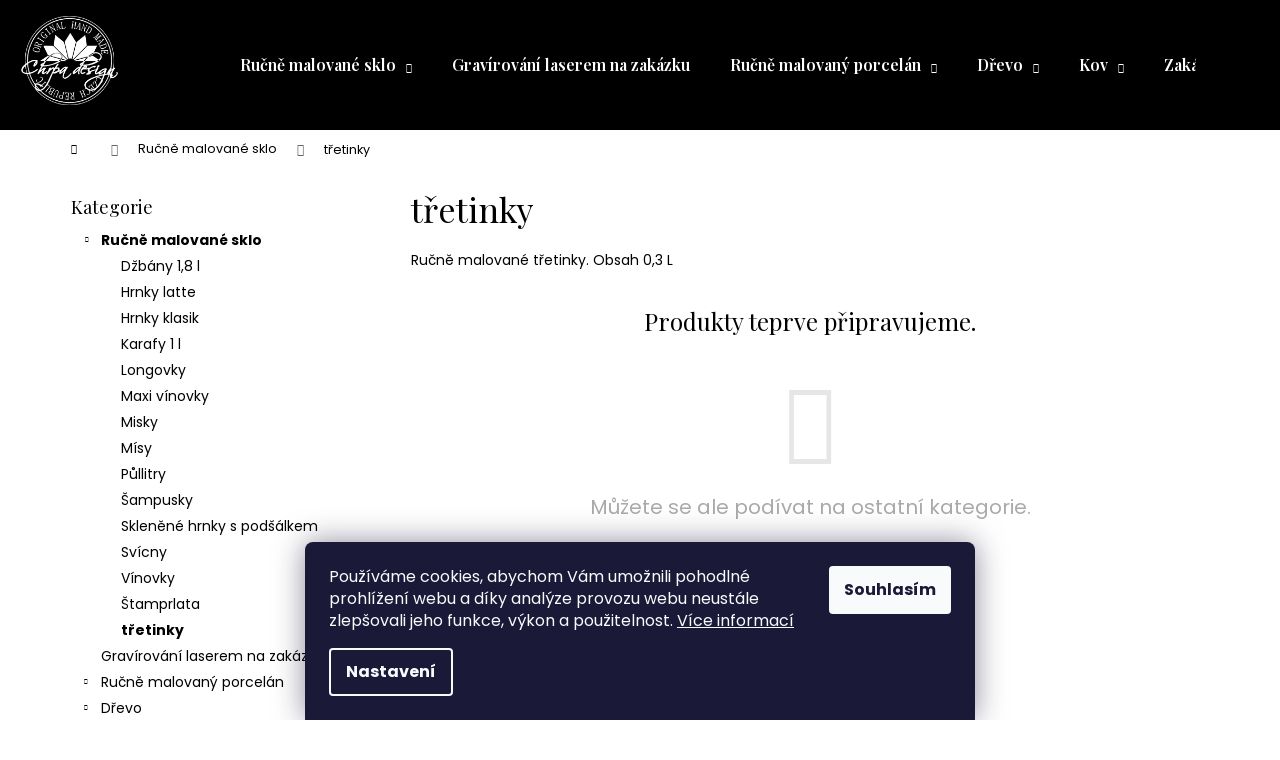

--- FILE ---
content_type: text/html; charset=utf-8
request_url: https://www.chrpakrnov.cz/tretinky/
body_size: 23939
content:
<!doctype html><html lang="cs" dir="ltr" class="header-background-dark external-fonts-loaded"><head><meta charset="utf-8" /><meta name="viewport" content="width=device-width,initial-scale=1" /><title>ručně malované třetinky</title><link rel="preconnect" href="https://cdn.myshoptet.com" /><link rel="dns-prefetch" href="https://cdn.myshoptet.com" /><link rel="preload" href="https://cdn.myshoptet.com/prj/dist/master/cms/libs/jquery/jquery-1.11.3.min.js" as="script" /><link href="https://cdn.myshoptet.com/prj/dist/master/cms/templates/frontend_templates/shared/css/font-face/poppins.css" rel="stylesheet"><link href="https://cdn.myshoptet.com/prj/dist/master/shop/dist/font-shoptet-12.css.d637f40c301981789c16.css" rel="stylesheet"><script>
dataLayer = [];
dataLayer.push({'shoptet' : {
    "pageId": 1723,
    "pageType": "category",
    "currency": "CZK",
    "currencyInfo": {
        "decimalSeparator": ",",
        "exchangeRate": 1,
        "priceDecimalPlaces": 2,
        "symbol": "K\u010d",
        "symbolLeft": 0,
        "thousandSeparator": " "
    },
    "language": "cs",
    "projectId": 565744,
    "category": {
        "guid": "fa90629f-d010-11ee-9dcd-a6a65df3d1ca",
        "path": "Sklo, ru\u010dn\u011b malovan\u00e9\/grav\u00edrovan\u00e9 | t\u0159etinky",
        "parentCategoryGuid": "07600cd2-b81c-11ed-b5ef-ecf4bbd49285"
    },
    "cartInfo": {
        "id": null,
        "freeShipping": false,
        "freeShippingFrom": 0,
        "leftToFreeGift": {
            "formattedPrice": "0 K\u010d",
            "priceLeft": 0
        },
        "freeGift": false,
        "leftToFreeShipping": {
            "priceLeft": 0,
            "dependOnRegion": 0,
            "formattedPrice": "0 K\u010d"
        },
        "discountCoupon": [],
        "getNoBillingShippingPrice": {
            "withoutVat": 0,
            "vat": 0,
            "withVat": 0
        },
        "cartItems": [],
        "taxMode": "ORDINARY"
    },
    "cart": [],
    "customer": {
        "priceRatio": 1,
        "priceListId": 1,
        "groupId": null,
        "registered": false,
        "mainAccount": false
    }
}});
dataLayer.push({'cookie_consent' : {
    "marketing": "denied",
    "analytics": "denied"
}});
document.addEventListener('DOMContentLoaded', function() {
    shoptet.consent.onAccept(function(agreements) {
        if (agreements.length == 0) {
            return;
        }
        dataLayer.push({
            'cookie_consent' : {
                'marketing' : (agreements.includes(shoptet.config.cookiesConsentOptPersonalisation)
                    ? 'granted' : 'denied'),
                'analytics': (agreements.includes(shoptet.config.cookiesConsentOptAnalytics)
                    ? 'granted' : 'denied')
            },
            'event': 'cookie_consent'
        });
    });
});
</script>
<meta property="og:type" content="website"><meta property="og:site_name" content="chrpakrnov.cz"><meta property="og:url" content="https://www.chrpakrnov.cz/tretinky/"><meta property="og:title" content="ručně malované třetinky"><meta name="author" content="Chrpa Krnov"><meta name="web_author" content="Shoptet.cz"><meta name="dcterms.rightsHolder" content="www.chrpakrnov.cz"><meta name="robots" content="index,follow"><meta property="og:image" content="https://www.chrpakrnov.cz/user/categories/orig/img_9356.jpg"><meta property="og:description" content="ručně malované třetinky"><meta name="description" content="ručně malované třetinky"><meta name="google-site-verification" content="9uhxz8_GjmTe8numl5qFvPMTfYNiSws-PIUPzkVldaU"><style>:root {--color-primary: #000000;--color-primary-h: 0;--color-primary-s: 0%;--color-primary-l: 0%;--color-primary-hover: #000000;--color-primary-hover-h: 0;--color-primary-hover-s: 0%;--color-primary-hover-l: 0%;--color-secondary: #CA1D72;--color-secondary-h: 331;--color-secondary-s: 75%;--color-secondary-l: 45%;--color-secondary-hover: #F3207C;--color-secondary-hover-h: 334;--color-secondary-hover-s: 90%;--color-secondary-hover-l: 54%;--color-tertiary: #ffffff;--color-tertiary-h: 0;--color-tertiary-s: 0%;--color-tertiary-l: 100%;--color-tertiary-hover: #ffffff;--color-tertiary-hover-h: 0;--color-tertiary-hover-s: 0%;--color-tertiary-hover-l: 100%;--color-header-background: #000000;--template-font: "Poppins";--template-headings-font: "Poppins";--header-background-url: url("[data-uri]");--cookies-notice-background: #1A1937;--cookies-notice-color: #F8FAFB;--cookies-notice-button-hover: #f5f5f5;--cookies-notice-link-hover: #27263f;--templates-update-management-preview-mode-content: "Náhled aktualizací šablony je aktivní pro váš prohlížeč."}</style>
    
    <link href="https://cdn.myshoptet.com/prj/dist/master/shop/dist/main-12.less.cbeb3006c3de8c1b385d.css" rel="stylesheet" />
                <link href="https://cdn.myshoptet.com/prj/dist/master/shop/dist/mobile-header-v1-12.less.a3f5e7d2d0fb934ead19.css" rel="stylesheet" />
    
    <script>var shoptet = shoptet || {};</script>
    <script src="https://cdn.myshoptet.com/prj/dist/master/shop/dist/main-3g-header.js.05f199e7fd2450312de2.js"></script>
<!-- User include --><!-- api 446(100) html code header -->
<link rel="stylesheet" href="https://cdn.myshoptet.com/usr/api2.dklab.cz/user/documents/_doplnky/poznamka/565744/307/565744_307.css" type="text/css" /><style> :root { 
            --dklab-poznamka-color-main: #FF1A3B;  
            --dklab-poznamka-color-empty: #ED1122;             
            --dklab-poznamka-color-tooltip-background: #FAFF1D;             
            --dklab-poznamka-color-tooltip-text: #F9FF10;             
            --dklab-poznamka-color-cart-message: #000000;             
            --dklab-poznamka-color-cart-message-background: #F7AB31;             
        }
        </style>
<!-- service 446(100) html code header -->
<style>
@font-face {
    font-family: 'poznamka';
    src:  url('https://cdn.myshoptet.com/usr/api2.dklab.cz/user/documents/_doplnky/poznamka/font/note.eot?v1');
    src:  url('https://cdn.myshoptet.com/usr/api2.dklab.cz/user/documents/_doplnky/poznamka/font/note.eot?v1#iefix') format('embedded-opentype'),
    url('https://cdn.myshoptet.com/usr/api2.dklab.cz/user/documents/_doplnky/poznamka/font/note.ttf?v1') format('truetype'),
    url('https://cdn.myshoptet.com/usr/api2.dklab.cz/user/documents/_doplnky/poznamka/font/note.woff?v1') format('woff'),
    url('https://cdn.myshoptet.com/usr/api2.dklab.cz/user/documents/_doplnky/poznamka/font/note.svg?v1') format('svg');
    font-weight: normal;
    font-style: normal;
}
</style>
<!-- project html code header -->
<link rel="preconnect" href="https://fonts.googleapis.com">
<script src="https://ajax.googleapis.com/ajax/libs/jquery/3.6.4/jquery.min.js"></script>
<link rel="preconnect" href="https://fonts.gstatic.com" crossorigin>
<link href="https://fonts.googleapis.com/css2?family=Playfair+Display:wght@400;600&display=swap" rel="stylesheet">
<style>

/*.detail-parameters.second tr:last-child {display:none!important}*/
#submit-order:disabled {
    background-color: grey; /* Změna barvy pozadí */
    color: white; /* Změna barvy textu */
    cursor: not-allowed; /* Změna kurzoru */
    opacity: 0.5; /* Snížení viditelnosti */
}
.zprava {color:#000!important;background:#CA1D72;padding:2em;z-index:10;width:100%;flex:1;}
.starsi18let .in {color:#000!important;position:absolute;top:20vh;left:50%;width:300px;margin-left:-150px;background:#CA1D72;padding:2em;z-index:10;}
.starsi18let {-webkit-box-shadow: 0px 0px 20px 0px rgba(0,0,0,0.75);
-moz-box-shadow: 0px 0px 20px 0px rgba(0,0,0,0.75);
box-shadow: 0px 0px 20px 0px rgba(0,0,0,0.75);width:100vw;height:100vh;position:fixed;left:0;top:0;background:rgba(0,0,0,0.5);z-index:10;}
.flag:before, .flag:after {display:none!important}
.flag-partnersky-prodej {font-size:11px;text-transform:lowercase}
.price  {font-size:1.7rem;} .name {font-size:1.5rem;font-weight:600!important;padding-top:1em;}
.products-block > div .p {border:0px;-webkit-box-shadow: 0px 0px 15px 0px rgba(0,0,0,0.08);
-moz-box-shadow: 0px 0px 15px 0px rgba(0,0,0,0.08);
box-shadow: 0px 0px 15px 0px rgba(0,0,0,0.08);}
.name, h1, .menu a, .p-final-price-wrapper, .benefitBanner__title, .menu-helper span, .menu-level-1 a, .price, h2, h3, h4 
{font-family: 'Playfair Display', serif!important;font-weight:400;}
.availability {font-family: 'Playfair Display', serif!important;color:#CA1D72}
 #header .site-name a img {
    max-height: 100px;}
    .homepage-texts-wrapper {display:none!important}
.site-name a {margin:15px 0;} 
.id-1 .banner25 {display:none!important}
.id-1 #header {position:absolute!important;background:transparent!important;z-index:200;left:0;right:0;width:100vw}
.id-1 .navigation-in {background:transparent!important;}  .menu-helper span,  .navigation-buttons a, .navigation-buttons  {background:transparent!important;border:0!important;}
.wide-carousel:after {content:"";width:100%;height:120px;position:absolute;left:0;top:0;background: rgb(0,0,0);
background: linear-gradient(180deg, rgba(0,0,0,0.6867121848739496) 0%, rgba(0,0,0,0) 100%); } .id-1 .overall-wrapper {padding-top:0!important;}
.carousel-inner,  div {/*border:0px!important*/} .benefitBanner__item {display:inline-block!important;text-align:center!important;}
.benefitBanner__picture {display:inline-block;margin:15px auto;} .p-to-cart-block {background:#F5F5F5;border:0!important;} .quantity {background:white;} .quantity > input {border:0px!important}
 #header .container {width:calc(100% - 40px)!important} .p-basic-info-block {border:0!important;} /*#footer {background:#000!important;color:#fff}*/
 @media(max-width:900px) {.carousel-inner img {max-height:300px;min-height:200px!important;max-width:1920px!important;width:auto!important;min-width:100%!important}}
 </style>
<style>
.navigation-wrapper li {position:relative;}
/*#cat-885 .topic a:before {content:"";display:inline-block;margin-right:5px;width:18px;height:18px;background-image:url("https://565744.myshoptet.com/user/documents/upload/0526-glass.svg");background-repeat:no-repeat;background-size:contain;}
*/
.next-to-carousel-banners .extended-banner-texts {border:2px solid white;border-radius:50%;-webkit-box-shadow: 0px 0px 15px 0px rgba(0,0,0,0.15);
-moz-box-shadow: 0px 0px 15px 0px rgba(0,0,0,0.15);
box-shadow: 0px 0px 15px 0px rgba(0,0,0,0.15);}
.products .p-code {position:relative!important;text-align:center!important;top:-12px!important;width:100%!important;right:0!important}
.podporili {display:flex;align-items: center;margin-top:2em;flex-wrap:wrap;}
.podporili div {width:14%;height:auto!important;text-align:center;position:relative;}
.podporili div img {padding:0 20px;max-height:80px; /* filter: grayscale(100%);opacity:0.8;*/
}.noborder div {border:0px!important}

.podporili div:hover img { filter: none;opacity:1;}
.has-post-format li {margin-bottom:1em;}
.podporili div:first-child:before {content:"PODPOŘILI NÁS";display:block;position:absolute;top:15px;left:-30px;transform: rotate(-90deg) translateY(-50%);font-size:10px;color:#ccc}
.podporili div:nth-child(6):before {content:"OCHRANNÁ ZNÁMKA";display:block;position:absolute;top:30px;left:-30px;transform: rotate(-90deg) translateY(-50%);font-size:10px;color:#ccc; }
 @media(max-width:1000px) {.podporili div {width:20%;margin-bottom:4em}}
  @media(max-width:600px) {.podporili div {width:50%;margin-bottom:4em}}
@media (max-width: 991px) {
.id-1 .navigation-in {background:#fff!important;}  .id-1 .navigation-buttons a[data-target="navigation"] {color:#fff!important}
 }
 @media (max-width: 991px) {.overall-wrapper  {padding-top:130px;}}


.next-to-carousel-banners {flex-wrap:wrap}
.next-to-carousel-banners .banner-wrapper {width:calc(14% - 20px);}
@media (max-width: 1100px) {.next-to-carousel-banners .banner-wrapper {width:calc(20% - 20px);}}
@media (max-width: 768px) {.next-to-carousel-banners {display:flex;flex-wrap:wrap;flex-direction:row!important;} .next-to-carousel-banners .banner-wrapper {margin:10px;width:calc(33% - 20px);}}
@media (max-width: 450px) {.next-to-carousel-banners {display:flex;flex-wrap:wrap} .next-to-carousel-banners .banner-wrapper {width:calc(50% - 20px);}}


</style>

<!-- /User include --><link rel="shortcut icon" href="/favicon.ico" type="image/x-icon" /><link rel="canonical" href="https://www.chrpakrnov.cz/tretinky/" />    <!-- Global site tag (gtag.js) - Google Analytics -->
    <script async src="https://www.googletagmanager.com/gtag/js?id=G-SY3B41ZKKZ"></script>
    <script>
        
        window.dataLayer = window.dataLayer || [];
        function gtag(){dataLayer.push(arguments);}
        

                    console.debug('default consent data');

            gtag('consent', 'default', {"ad_storage":"denied","analytics_storage":"denied","ad_user_data":"denied","ad_personalization":"denied","wait_for_update":500});
            dataLayer.push({
                'event': 'default_consent'
            });
        
        gtag('js', new Date());

                gtag('config', 'UA-61644772-1', { 'groups': "UA" });
        
                gtag('config', 'G-SY3B41ZKKZ', {"groups":"GA4","send_page_view":false,"content_group":"category","currency":"CZK","page_language":"cs"});
        
                gtag('config', 'AW-653846442', {"allow_enhanced_conversions":true});
        
        
        
        
        
                    gtag('event', 'page_view', {"send_to":"GA4","page_language":"cs","content_group":"category","currency":"CZK"});
        
        
        
        
        
        
        
        
        
        
        
        
        
        document.addEventListener('DOMContentLoaded', function() {
            if (typeof shoptet.tracking !== 'undefined') {
                for (var id in shoptet.tracking.bannersList) {
                    gtag('event', 'view_promotion', {
                        "send_to": "UA",
                        "promotions": [
                            {
                                "id": shoptet.tracking.bannersList[id].id,
                                "name": shoptet.tracking.bannersList[id].name,
                                "position": shoptet.tracking.bannersList[id].position
                            }
                        ]
                    });
                }
            }

            shoptet.consent.onAccept(function(agreements) {
                if (agreements.length !== 0) {
                    console.debug('gtag consent accept');
                    var gtagConsentPayload =  {
                        'ad_storage': agreements.includes(shoptet.config.cookiesConsentOptPersonalisation)
                            ? 'granted' : 'denied',
                        'analytics_storage': agreements.includes(shoptet.config.cookiesConsentOptAnalytics)
                            ? 'granted' : 'denied',
                                                                                                'ad_user_data': agreements.includes(shoptet.config.cookiesConsentOptPersonalisation)
                            ? 'granted' : 'denied',
                        'ad_personalization': agreements.includes(shoptet.config.cookiesConsentOptPersonalisation)
                            ? 'granted' : 'denied',
                        };
                    console.debug('update consent data', gtagConsentPayload);
                    gtag('consent', 'update', gtagConsentPayload);
                    dataLayer.push(
                        { 'event': 'update_consent' }
                    );
                }
            });
        });
    </script>
</head><body class="desktop id-1723 in-tretinky template-12 type-category multiple-columns-body columns-mobile-2 columns-3 ums_forms_redesign--off ums_a11y_category_page--on ums_discussion_rating_forms--off ums_flags_display_unification--on ums_a11y_login--off mobile-header-version-1"><noscript>
    <style>
        #header {
            padding-top: 0;
            position: relative !important;
            top: 0;
        }
        .header-navigation {
            position: relative !important;
        }
        .overall-wrapper {
            margin: 0 !important;
        }
        body:not(.ready) {
            visibility: visible !important;
        }
    </style>
    <div class="no-javascript">
        <div class="no-javascript__title">Musíte změnit nastavení vašeho prohlížeče</div>
        <div class="no-javascript__text">Podívejte se na: <a href="https://www.google.com/support/bin/answer.py?answer=23852">Jak povolit JavaScript ve vašem prohlížeči</a>.</div>
        <div class="no-javascript__text">Pokud používáte software na blokování reklam, může být nutné povolit JavaScript z této stránky.</div>
        <div class="no-javascript__text">Děkujeme.</div>
    </div>
</noscript>

        <div id="fb-root"></div>
        <script>
            window.fbAsyncInit = function() {
                FB.init({
//                    appId            : 'your-app-id',
                    autoLogAppEvents : true,
                    xfbml            : true,
                    version          : 'v19.0'
                });
            };
        </script>
        <script async defer crossorigin="anonymous" src="https://connect.facebook.net/cs_CZ/sdk.js"></script>    <div class="siteCookies siteCookies--bottom siteCookies--dark js-siteCookies" role="dialog" data-testid="cookiesPopup" data-nosnippet>
        <div class="siteCookies__form">
            <div class="siteCookies__content">
                <div class="siteCookies__text">
                    Používáme cookies, abychom Vám umožnili pohodlné prohlížení webu a díky analýze provozu webu neustále zlepšovali jeho funkce, výkon a použitelnost. <a href="/podminky-ochrany-osobnich-udaju/" target="_blank" rel="noopener noreferrer">Více informací</a>
                </div>
                <p class="siteCookies__links">
                    <button class="siteCookies__link js-cookies-settings" aria-label="Nastavení cookies" data-testid="cookiesSettings">Nastavení</button>
                </p>
            </div>
            <div class="siteCookies__buttonWrap">
                                <button class="siteCookies__button js-cookiesConsentSubmit" value="all" aria-label="Přijmout cookies" data-testid="buttonCookiesAccept">Souhlasím</button>
            </div>
        </div>
        <script>
            document.addEventListener("DOMContentLoaded", () => {
                const siteCookies = document.querySelector('.js-siteCookies');
                document.addEventListener("scroll", shoptet.common.throttle(() => {
                    const st = document.documentElement.scrollTop;
                    if (st > 1) {
                        siteCookies.classList.add('siteCookies--scrolled');
                    } else {
                        siteCookies.classList.remove('siteCookies--scrolled');
                    }
                }, 100));
            });
        </script>
    </div>
<a href="#content" class="skip-link sr-only">Přejít na obsah</a><div class="overall-wrapper">
    <div class="user-action">
                    <div class="content-window-in login-window-in">
                        <button type="button" class="btn toggle-window-arr toggle-window" data-target="login" data-testid="backToShop" aria-controls="cart-widget">Zpět <span>do obchodu</span></button>
                    <div class="container">
                    <div class="row">
                        <div class="col-sm-2 col-lg-offset-1">
                        </div>
                        <div class="col-sm-8 col-lg-7">
                        <div class="user-action-in"><div class="user-action-login"><h2 id="loginHeading">Přihlášení k vašemu účtu</h2><div id="customerLogin"><form action="/action/Customer/Login/" method="post" id="formLoginIncluded" class="csrf-enabled formLogin" data-testid="formLogin"><input type="hidden" name="referer" value="" /><div class="form-group"><div class="input-wrapper email js-validated-element-wrapper no-label"><input type="email" name="email" class="form-control" autofocus placeholder="E-mailová adresa (např. jan@novak.cz)" data-testid="inputEmail" autocomplete="email" required /></div></div><div class="form-group"><div class="input-wrapper password js-validated-element-wrapper no-label"><input type="password" name="password" class="form-control" placeholder="Heslo" data-testid="inputPassword" autocomplete="current-password" required /><span class="no-display">Nemůžete vyplnit toto pole</span><input type="text" name="surname" value="" class="no-display" /></div></div><div class="form-group"><div class="login-wrapper"><button type="submit" class="btn btn-secondary btn-text btn-login" data-testid="buttonSubmit">Přihlásit se</button><div class="password-helper"><a href="/registrace/" data-testid="signup" rel="nofollow">Nová registrace</a><a href="/klient/zapomenute-heslo/" rel="nofollow">Zapomenuté heslo</a></div></div></div></form>
</div></div><div class="user-action-register place-registration-here"><h2>Registrace</h2><div class="loader static"></div></div></div>
                        </div>
                    </div>
                </div>
            </div>
            </div>
<header id="header"><div class="container navigation-wrapper"><div class="site-name"><a href="/" data-testid="linkWebsiteLogo"><img src="https://cdn.myshoptet.com/usr/www.chrpakrnov.cz/user/logos/razitko.png" alt="Chrpa Krnov" fetchpriority="low" /></a></div><nav id="navigation" aria-label="Hlavní menu" data-collapsible="true"><div class="navigation-in menu"><ul class="menu-level-1" role="menubar" data-testid="headerMenuItems"><li class="menu-item-885 ext" role="none"><a href="/sklo--rucne-malovane-gravirovane/" data-testid="headerMenuItem" role="menuitem" aria-haspopup="true" aria-expanded="false"><b>Ručně malované sklo</b><span class="submenu-arrow"></span></a><ul class="menu-level-2" aria-label="Ručně malované sklo" tabindex="-1" role="menu"><li class="menu-item-1113" role="none"><a href="/dzbany18/" data-image="https://cdn.myshoptet.com/usr/www.chrpakrnov.cz/user/categories/thumb/img_1317.jpg" data-testid="headerMenuItem" role="menuitem"><span>Džbány 1,8 l</span></a>
                        </li><li class="menu-item-1119" role="none"><a href="/hrnky-latte/" data-image="https://cdn.myshoptet.com/usr/www.chrpakrnov.cz/user/categories/thumb/img_0661.jpg" data-testid="headerMenuItem" role="menuitem"><span>Hrnky latte</span></a>
                        </li><li class="menu-item-1143" role="none"><a href="/sklenene-hrnky-klasik/" data-image="https://cdn.myshoptet.com/usr/www.chrpakrnov.cz/user/categories/thumb/img_0631.jpg" data-testid="headerMenuItem" role="menuitem"><span>Hrnky klasik</span></a>
                        </li><li class="menu-item-1122" role="none"><a href="/karafy/" data-image="https://cdn.myshoptet.com/usr/www.chrpakrnov.cz/user/categories/thumb/img_2881.jpg" data-testid="headerMenuItem" role="menuitem"><span>Karafy 1 l</span></a>
                        </li><li class="menu-item-1125" role="none"><a href="/longovky/" data-image="https://cdn.myshoptet.com/usr/www.chrpakrnov.cz/user/categories/thumb/img_7287.jpg" data-testid="headerMenuItem" role="menuitem"><span>Longovky</span></a>
                        </li><li class="menu-item-1128" role="none"><a href="/maxi-vinovky/" data-image="https://cdn.myshoptet.com/usr/www.chrpakrnov.cz/user/categories/thumb/img_7068.jpg" data-testid="headerMenuItem" role="menuitem"><span>Maxi vínovky</span></a>
                        </li><li class="menu-item-1131" role="none"><a href="/misky-1/" data-image="https://cdn.myshoptet.com/usr/www.chrpakrnov.cz/user/categories/thumb/img_7978.jpg" data-testid="headerMenuItem" role="menuitem"><span>Misky</span></a>
                        </li><li class="menu-item-1134" role="none"><a href="/misy/" data-image="https://cdn.myshoptet.com/usr/www.chrpakrnov.cz/user/categories/thumb/img_6416.jpg" data-testid="headerMenuItem" role="menuitem"><span>Mísy</span></a>
                        </li><li class="menu-item-1137" role="none"><a href="/pullitry/" data-image="https://cdn.myshoptet.com/usr/www.chrpakrnov.cz/user/categories/thumb/img_7309.jpg" data-testid="headerMenuItem" role="menuitem"><span>Půllitry</span></a>
                        </li><li class="menu-item-1140" role="none"><a href="/sampusky/" data-image="https://cdn.myshoptet.com/usr/www.chrpakrnov.cz/user/categories/thumb/img_4387.jpg" data-testid="headerMenuItem" role="menuitem"><span>Šampusky</span></a>
                        </li><li class="menu-item-1146" role="none"><a href="/sklenene-hrnky-s-podsalkem/" data-image="https://cdn.myshoptet.com/usr/www.chrpakrnov.cz/user/categories/thumb/img_6969.jpg" data-testid="headerMenuItem" role="menuitem"><span>Skleněné hrnky s podšálkem</span></a>
                        </li><li class="menu-item-1149" role="none"><a href="/svicny/" data-image="https://cdn.myshoptet.com/usr/www.chrpakrnov.cz/user/categories/thumb/img_7338.jpg" data-testid="headerMenuItem" role="menuitem"><span>Svícny</span></a>
                        </li><li class="menu-item-1152" role="none"><a href="/vinovky/" data-image="https://cdn.myshoptet.com/usr/www.chrpakrnov.cz/user/categories/thumb/img_5480.jpg" data-testid="headerMenuItem" role="menuitem"><span>Vínovky</span></a>
                        </li><li class="menu-item-1158" role="none"><a href="/stamprlata/" data-image="https://cdn.myshoptet.com/usr/www.chrpakrnov.cz/user/categories/thumb/img_1607.jpg" data-testid="headerMenuItem" role="menuitem"><span>Štamprlata</span></a>
                        </li><li class="menu-item-1723 active" role="none"><a href="/tretinky/" data-image="https://cdn.myshoptet.com/usr/www.chrpakrnov.cz/user/categories/thumb/img_9356.jpg" data-testid="headerMenuItem" role="menuitem"><span>třetinky</span></a>
                        </li></ul></li>
<li class="menu-item-1116" role="none"><a href="/gravirovani-laserem-na-zakazku/" data-testid="headerMenuItem" role="menuitem" aria-expanded="false"><b>Gravírování laserem na zakázku</b></a></li>
<li class="menu-item-882 ext" role="none"><a href="/porcelan--rucne-malovany/" data-testid="headerMenuItem" role="menuitem" aria-haspopup="true" aria-expanded="false"><b>Ručně malovaný porcelán</b><span class="submenu-arrow"></span></a><ul class="menu-level-2" aria-label="Ručně malovaný porcelán" tabindex="-1" role="menu"><li class="menu-item-1797" role="none"><a href="/misky/" data-image="https://cdn.myshoptet.com/usr/www.chrpakrnov.cz/user/categories/thumb/img_2796.jpg" data-testid="headerMenuItem" role="menuitem"><span>Misky</span></a>
                        </li><li class="menu-item-1878" role="none"><a href="/misky-mazlicku/" data-image="https://cdn.myshoptet.com/usr/www.chrpakrnov.cz/user/categories/thumb/d_(3).jpg" data-testid="headerMenuItem" role="menuitem"><span>Misky mazlíčků</span></a>
                        </li><li class="menu-item-1086" role="none"><a href="/cajove-sady/" data-image="https://cdn.myshoptet.com/usr/www.chrpakrnov.cz/user/categories/thumb/img_3346.jpg" data-testid="headerMenuItem" role="menuitem"><span>Čajové sady</span></a>
                        </li><li class="menu-item-1089" role="none"><a href="/porcelanove-hrnky/" data-image="https://cdn.myshoptet.com/usr/www.chrpakrnov.cz/user/categories/thumb/img_2592.jpg" data-testid="headerMenuItem" role="menuitem"><span>Porcelánové hrnky</span></a>
                        </li><li class="menu-item-1092" role="none"><a href="/hrnek-na-espresso/" data-image="https://cdn.myshoptet.com/usr/www.chrpakrnov.cz/user/categories/thumb/img_4954.jpg" data-testid="headerMenuItem" role="menuitem"><span>Hrnek na espresso</span></a>
                        </li><li class="menu-item-1098" role="none"><a href="/hrnky05/" data-image="https://cdn.myshoptet.com/usr/www.chrpakrnov.cz/user/categories/thumb/img_2924.jpg" data-testid="headerMenuItem" role="menuitem"><span>Hrnky 0,6 l</span></a>
                        </li><li class="menu-item-1104" role="none"><a href="/dezertni-talire/" data-image="https://cdn.myshoptet.com/usr/www.chrpakrnov.cz/user/categories/thumb/img_8777.jpg" data-testid="headerMenuItem" role="menuitem"><span>Dezertní  talíře</span></a>
                        </li><li class="menu-item-1107" role="none"><a href="/salekpodsalek/" data-image="https://cdn.myshoptet.com/usr/www.chrpakrnov.cz/user/categories/thumb/img_3504.jpg" data-testid="headerMenuItem" role="menuitem"><span>Šálek s podšálkem</span></a>
                        </li><li class="menu-item-1803" role="none"><a href="/hrnek-0-35l-s-vickem-a-nerez-sitkem/" data-image="https://cdn.myshoptet.com/usr/www.chrpakrnov.cz/user/categories/thumb/img_2106.jpg" data-testid="headerMenuItem" role="menuitem"><span>Hrnek 0,35l s víčkem a nerez sítkem</span></a>
                        </li></ul></li>
<li class="menu-item-855 ext" role="none"><a href="/drevo/" data-testid="headerMenuItem" role="menuitem" aria-haspopup="true" aria-expanded="false"><b>Dřevo</b><span class="submenu-arrow"></span></a><ul class="menu-level-2" aria-label="Dřevo" tabindex="-1" role="menu"><li class="menu-item-1710" role="none"><a href="/drevene-stolicky/" data-image="https://cdn.myshoptet.com/usr/www.chrpakrnov.cz/user/categories/thumb/__irafa.jpg" data-testid="headerMenuItem" role="menuitem"><span>Dřevěné stoličky</span></a>
                        </li><li class="menu-item-1578" role="none"><a href="/obracecky-2/" data-image="https://cdn.myshoptet.com/usr/www.chrpakrnov.cz/user/categories/thumb/img_8450.jpg" data-testid="headerMenuItem" role="menuitem"><span>Obracečky</span></a>
                        </li><li class="menu-item-1581" role="none"><a href="/prkynko-male-2/" data-image="https://cdn.myshoptet.com/usr/www.chrpakrnov.cz/user/categories/thumb/img_8440.jpg" data-testid="headerMenuItem" role="menuitem"><span>Prkýnko malé</span></a>
                        </li><li class="menu-item-1584" role="none"><a href="/varecky-2/" data-image="https://cdn.myshoptet.com/usr/www.chrpakrnov.cz/user/categories/thumb/img_8452.jpg" data-testid="headerMenuItem" role="menuitem"><span>Vařečky</span></a>
                        </li><li class="menu-item-1635" role="none"><a href="/kuchynska-sada/" data-image="https://cdn.myshoptet.com/usr/www.chrpakrnov.cz/user/categories/thumb/img_8953.jpg" data-testid="headerMenuItem" role="menuitem"><span>Kuchyňská sada</span></a>
                        </li><li class="menu-item-939" role="none"><a href="/andele/" data-image="https://cdn.myshoptet.com/usr/www.chrpakrnov.cz/user/categories/thumb/img_3894.jpg" data-testid="headerMenuItem" role="menuitem"><span>Andělé</span></a>
                        </li><li class="menu-item-945" role="none"><a href="/gravirovani-laserem-na-zakazku-2/" data-image="https://cdn.myshoptet.com/usr/www.chrpakrnov.cz/user/categories/thumb/a2_(2).jpg" data-testid="headerMenuItem" role="menuitem"><span>Gravírování laserem na zakázku</span></a>
                        </li><li class="menu-item-948" role="none"><a href="/hodiny-designove/" data-image="https://cdn.myshoptet.com/usr/www.chrpakrnov.cz/user/categories/thumb/img_1675.jpg" data-testid="headerMenuItem" role="menuitem"><span>Hodiny designové</span></a>
                        </li><li class="menu-item-957" role="none"><a href="/nastennedekorace/" data-image="https://cdn.myshoptet.com/usr/www.chrpakrnov.cz/user/categories/thumb/d_____ev_____n_____dekorace.jpg" data-testid="headerMenuItem" role="menuitem"><span>Nástěnné dekorace</span></a>
                        </li><li class="menu-item-960" role="none"><a href="/podtacky/" data-image="https://cdn.myshoptet.com/usr/www.chrpakrnov.cz/user/categories/thumb/87-(4).jpg" data-testid="headerMenuItem" role="menuitem"><span>Podtácky</span></a>
                        </li><li class="menu-item-963" role="none"><a href="/pokladnicky-1/" data-image="https://cdn.myshoptet.com/usr/www.chrpakrnov.cz/user/categories/thumb/img_4602.jpg" data-testid="headerMenuItem" role="menuitem"><span>Pokladničky</span></a>
                        </li><li class="menu-item-972" role="none"><a href="/stojanek-na-mobil/" data-image="https://cdn.myshoptet.com/usr/www.chrpakrnov.cz/user/categories/thumb/img_4785.jpg" data-testid="headerMenuItem" role="menuitem"><span>Stojánek na mobil</span></a>
                        </li><li class="menu-item-978" role="none"><a href="/vanocni-ozdoby/" data-image="https://cdn.myshoptet.com/usr/www.chrpakrnov.cz/user/categories/thumb/img_0936.jpg" data-testid="headerMenuItem" role="menuitem"><span>Vánoční ozdoby</span></a>
                        </li><li class="menu-item-981" role="none"><a href="/velikonoce-jaro/" data-image="https://cdn.myshoptet.com/usr/www.chrpakrnov.cz/user/categories/thumb/1646383017848.jpg" data-testid="headerMenuItem" role="menuitem"><span>Velikonoce - jaro</span></a>
                        </li><li class="menu-item-1658" role="none"><a href="/lzice-na-boty/" data-image="https://cdn.myshoptet.com/usr/www.chrpakrnov.cz/user/categories/thumb/img_8728.jpg" data-testid="headerMenuItem" role="menuitem"><span>Lžíce na boty</span></a>
                        </li></ul></li>
<li class="menu-item-867 ext" role="none"><a href="/kov/" data-testid="headerMenuItem" role="menuitem" aria-haspopup="true" aria-expanded="false"><b>Kov</b><span class="submenu-arrow"></span></a><ul class="menu-level-2" aria-label="Kov" tabindex="-1" role="menu"><li class="menu-item-1860" role="none"><a href="/detsky-pribor/" data-image="https://cdn.myshoptet.com/usr/www.chrpakrnov.cz/user/categories/thumb/prbszirafa.jpg" data-testid="headerMenuItem" role="menuitem"><span>Dětský příbor</span></a>
                        </li><li class="menu-item-930" role="none"><a href="/kovove-dekorace/" data-image="https://cdn.myshoptet.com/usr/www.chrpakrnov.cz/user/categories/thumb/25_cm_(2).jpg" data-testid="headerMenuItem" role="menuitem"><span>Kovové dekorace</span></a>
                        </li><li class="menu-item-1017" role="none"><a href="/konvicky/" data-image="https://cdn.myshoptet.com/usr/www.chrpakrnov.cz/user/categories/thumb/img_1952.jpg" data-testid="headerMenuItem" role="menuitem"><span>Konvičky</span></a>
                        </li><li class="menu-item-1023" role="none"><a href="/lzicky/" data-image="https://cdn.myshoptet.com/usr/www.chrpakrnov.cz/user/categories/thumb/img_20160122_104145.jpg" data-testid="headerMenuItem" role="menuitem"><span>Lžičky</span></a>
                        </li><li class="menu-item-1026" role="none"><a href="/nuz-rybicka/" data-image="https://cdn.myshoptet.com/usr/www.chrpakrnov.cz/user/categories/thumb/img_86216.jpg" data-testid="headerMenuItem" role="menuitem"><span>Nůž rybička</span></a>
                        </li><li class="menu-item-1032" role="none"><a href="/plechacky/" data-image="https://cdn.myshoptet.com/usr/www.chrpakrnov.cz/user/categories/thumb/img_5918.jpg" data-testid="headerMenuItem" role="menuitem"><span>Plecháčky</span></a>
                        </li></ul></li>
<li class="menu-item-1587" role="none"><a href="/zakazkove-gravirovani-laserem/" data-testid="headerMenuItem" role="menuitem" aria-expanded="false"><b>Zakázkové gravírování</b></a></li>
<li class="menu-item-1746 ext" role="none"><a href="/kuchynka/" data-testid="headerMenuItem" role="menuitem" aria-haspopup="true" aria-expanded="false"><b>Kuchyňka</b><span class="submenu-arrow"></span></a><ul class="menu-level-2" aria-label="Kuchyňka" tabindex="-1" role="menu"><li class="menu-item-1749" role="none"><a href="/varechy/" data-image="https://cdn.myshoptet.com/usr/www.chrpakrnov.cz/user/categories/thumb/img_3764.jpg" data-testid="headerMenuItem" role="menuitem"><span>Vařechy</span></a>
                        </li><li class="menu-item-1752" role="none"><a href="/obracecky/" data-image="https://cdn.myshoptet.com/usr/www.chrpakrnov.cz/user/categories/thumb/img_8450-1.jpg" data-testid="headerMenuItem" role="menuitem"><span>Obracečky</span></a>
                        </li><li class="menu-item-1755" role="none"><a href="/prkenka/" data-image="https://cdn.myshoptet.com/usr/www.chrpakrnov.cz/user/categories/thumb/img_8440-1.jpg" data-testid="headerMenuItem" role="menuitem"><span>Prkénka</span></a>
                        </li><li class="menu-item-1758" role="none"><a href="/kuchynske-sady/" data-image="https://cdn.myshoptet.com/usr/www.chrpakrnov.cz/user/categories/thumb/img_8953-1.jpg" data-testid="headerMenuItem" role="menuitem"><span>Kuchyňské sady</span></a>
                        </li><li class="menu-item-1764" role="none"><a href="/uterky-2/" data-image="https://cdn.myshoptet.com/usr/www.chrpakrnov.cz/user/categories/thumb/img_1112.jpg" data-testid="headerMenuItem" role="menuitem"><span>Utěrky</span></a>
                        </li><li class="menu-item-1767" role="none"><a href="/chnapky/" data-image="https://cdn.myshoptet.com/usr/www.chrpakrnov.cz/user/categories/thumb/img_3928.jpg" data-testid="headerMenuItem" role="menuitem"><span>Chňapky</span></a>
                        </li><li class="menu-item-1770" role="none"><a href="/podtacky-2/" data-image="https://cdn.myshoptet.com/usr/www.chrpakrnov.cz/user/categories/thumb/img_8688.jpg" data-testid="headerMenuItem" role="menuitem"><span>Podtácky</span></a>
                        </li></ul></li>
<li class="menu-item-1596 ext" role="none"><a href="/dobroty/" data-testid="headerMenuItem" role="menuitem" aria-haspopup="true" aria-expanded="false"><b>Jídlo &amp; pití</b><span class="submenu-arrow"></span></a><ul class="menu-level-2" aria-label="Jídlo &amp; pití" tabindex="-1" role="menu"><li class="menu-item-1839" role="none"><a href="/mls-do-misky-v-misce--granola-a-musli/" data-image="https://cdn.myshoptet.com/usr/www.chrpakrnov.cz/user/categories/thumb/n__vrh_bez_n__zvu_(6).jpg" data-testid="headerMenuItem" role="menuitem"><span>Mls do misky/v misce (Granola a Müsli)</span></a>
                        </li><li class="menu-item-1881" role="none"><a href="/ovocny-jazycek/" data-image="https://cdn.myshoptet.com/usr/www.chrpakrnov.cz/user/categories/thumb/img_6528.jpg" data-testid="headerMenuItem" role="menuitem"><span>Ovocný jazýček</span></a>
                        </li><li class="menu-item-1791" role="none"><a href="/pralinky/" data-image="https://cdn.myshoptet.com/usr/www.chrpakrnov.cz/user/categories/thumb/n__vrh_bez_n__zvu_(14).jpg" data-testid="headerMenuItem" role="menuitem"><span>Pralinky</span></a>
                        </li><li class="menu-item-837" role="none"><a href="/caje/" data-image="https://cdn.myshoptet.com/usr/www.chrpakrnov.cz/user/categories/thumb/n__vrh_bez_n__zvu_(5).jpg" data-testid="headerMenuItem" role="menuitem"><span>Čaje</span></a>
                        </li><li class="menu-item-1778" role="none"><a href="/medy/" data-image="https://cdn.myshoptet.com/usr/www.chrpakrnov.cz/user/categories/thumb/4.jpg" data-testid="headerMenuItem" role="menuitem"><span>Med</span></a>
                        </li><li class="menu-item-933" role="none"><a href="/maso-pastiky/" data-image="https://cdn.myshoptet.com/usr/www.chrpakrnov.cz/user/categories/thumb/2.jpg" data-testid="headerMenuItem" role="menuitem"><span>Maso, paštiky</span></a>
                        </li><li class="menu-item-888" role="none"><a href="/susene-dobroty/" data-image="https://cdn.myshoptet.com/usr/www.chrpakrnov.cz/user/categories/thumb/n__vrh_bez_n__zvu_(7).jpg" data-testid="headerMenuItem" role="menuitem"><span>Sušené dobroty - mlsné krabičky</span></a>
                        </li><li class="menu-item-915" role="none"><a href="/domaci-dzemy/" data-image="https://cdn.myshoptet.com/usr/www.chrpakrnov.cz/user/categories/thumb/1.jpg" data-testid="headerMenuItem" role="menuitem"><span>Domácí džemy</span></a>
                        </li><li class="menu-item-918" role="none"><a href="/domaci-pecene-caje/" data-image="https://cdn.myshoptet.com/usr/www.chrpakrnov.cz/user/categories/thumb/n__vrh_bez_n__zvu_(11).jpg" data-testid="headerMenuItem" role="menuitem"><span>Domácí pečené čaje</span></a>
                        </li><li class="menu-item-921" role="none"><a href="/domaci-sirupy/" data-image="https://cdn.myshoptet.com/usr/www.chrpakrnov.cz/user/categories/thumb/n__vrh_bez_n__zvu_(3).jpg" data-testid="headerMenuItem" role="menuitem"><span>Domácí sirupy</span></a>
                        </li><li class="menu-item-912" role="none"><a href="/dobroty-z-alkoholu/" data-image="https://cdn.myshoptet.com/usr/www.chrpakrnov.cz/user/categories/thumb/3.jpg" data-testid="headerMenuItem" role="menuitem"><span>Dobroty z alkoholu</span></a>
                        </li><li class="menu-item-909" role="none"><a href="/dobroty-mix/" data-image="https://cdn.myshoptet.com/usr/www.chrpakrnov.cz/user/categories/thumb/6.jpg" data-testid="headerMenuItem" role="menuitem"><span>Dobroty mix</span></a>
                        </li></ul></li>
<li class="menu-item-897 ext" role="none"><a href="/textil/" data-testid="headerMenuItem" role="menuitem" aria-haspopup="true" aria-expanded="false"><b>Textil</b><span class="submenu-arrow"></span></a><ul class="menu-level-2" aria-label="Textil" tabindex="-1" role="menu"><li class="menu-item-1188" role="none"><a href="/kabelky/" data-image="https://cdn.myshoptet.com/usr/www.chrpakrnov.cz/user/categories/thumb/img_1914.jpg" data-testid="headerMenuItem" role="menuitem"><span>Kabelky</span></a>
                        </li><li class="menu-item-1200" role="none"><a href="/pohankovy-polstar-s-levanduli/" data-image="https://cdn.myshoptet.com/usr/www.chrpakrnov.cz/user/categories/thumb/img_7780.jpg" data-testid="headerMenuItem" role="menuitem"><span>Pohankový polštář s levandulí</span></a>
                        </li><li class="menu-item-1197" role="none"><a href="/pohankove-polstare/" data-image="https://cdn.myshoptet.com/usr/www.chrpakrnov.cz/user/categories/thumb/img_9617.jpg" data-testid="headerMenuItem" role="menuitem"><span>Pohankové polštáře</span></a>
                        </li><li class="menu-item-1215" role="none"><a href="/vonna-vlozka-do-polstare/" data-image="https://cdn.myshoptet.com/usr/www.chrpakrnov.cz/user/categories/thumb/img_6307.jpg" data-testid="headerMenuItem" role="menuitem"><span>Vonná vložka do polštáře</span></a>
                        </li><li class="menu-item-1191" role="none"><a href="/kuchynska-sada-1/" data-image="https://cdn.myshoptet.com/usr/www.chrpakrnov.cz/user/categories/thumb/img_8953-3.jpg" data-testid="headerMenuItem" role="menuitem"><span>Kuchyňská sada</span></a>
                        </li><li class="menu-item-1194" role="none"><a href="/kuchynske-chnapky/" data-image="https://cdn.myshoptet.com/usr/www.chrpakrnov.cz/user/categories/thumb/img_4357.jpg" data-testid="headerMenuItem" role="menuitem"><span>Kuchyňské chňapky</span></a>
                        </li><li class="menu-item-1212" role="none"><a href="/uterky/" data-image="https://cdn.myshoptet.com/usr/www.chrpakrnov.cz/user/categories/thumb/img_2373.jpg" data-testid="headerMenuItem" role="menuitem"><span>Utěrky</span></a>
                        </li><li class="menu-item-1182" role="none"><a href="/batohy/" data-image="https://cdn.myshoptet.com/usr/www.chrpakrnov.cz/user/categories/thumb/img_1412.jpg" data-testid="headerMenuItem" role="menuitem"><span>Batohy</span></a>
                        </li><li class="menu-item-1185" role="none"><a href="/dekorace/" data-image="https://cdn.myshoptet.com/usr/www.chrpakrnov.cz/user/categories/thumb/img_9347.jpg" data-testid="headerMenuItem" role="menuitem"><span>Dekorace nejen do postýlky</span></a>
                        </li><li class="menu-item-1218" role="none"><a href="/zarazka-do-dveri-a-oken/" data-image="https://cdn.myshoptet.com/usr/www.chrpakrnov.cz/user/categories/thumb/img_1946.jpg" data-testid="headerMenuItem" role="menuitem"><span>Zarážka do oken a dveří</span></a>
                        </li></ul></li>
<li class="menu-item-876 ext" role="none"><a href="/motivy/" data-testid="headerMenuItem" role="menuitem" aria-haspopup="true" aria-expanded="false"><b>Motivy</b><span class="submenu-arrow"></span></a><ul class="menu-level-2" aria-label="Motivy" tabindex="-1" role="menu"><li class="menu-item-1083" role="none"><a href="/zimni-kolekce/" data-image="https://cdn.myshoptet.com/usr/www.chrpakrnov.cz/user/categories/thumb/n__vrh_bez_n__zvu_(14)-1.jpg" data-testid="headerMenuItem" role="menuitem"><span>Zimní kolekce</span></a>
                        </li><li class="menu-item-1857" role="none"><a href="/podzim/" data-image="https://cdn.myshoptet.com/usr/www.chrpakrnov.cz/user/categories/thumb/n__vrh_bez_n__zvu_(10).jpg" data-testid="headerMenuItem" role="menuitem"><span>Podzim</span></a>
                        </li><li class="menu-item-1833" role="none"><a href="/pro-deti/" data-image="https://cdn.myshoptet.com/usr/www.chrpakrnov.cz/user/categories/thumb/ptacekbprb.jpg" data-testid="headerMenuItem" role="menuitem"><span>Pro děti</span></a>
                        </li><li class="menu-item-1774" role="none"><a href="/ver-svym-snum/" data-image="https://cdn.myshoptet.com/usr/www.chrpakrnov.cz/user/categories/thumb/img_0338.jpg" data-testid="headerMenuItem" role="menuitem"><span>Věř svým snům</span></a>
                        </li><li class="menu-item-1818" role="none"><a href="/diva/" data-image="https://cdn.myshoptet.com/usr/www.chrpakrnov.cz/user/categories/thumb/img_2447.jpg" data-testid="headerMenuItem" role="menuitem"><span>Diva</span></a>
                        </li><li class="menu-item-1821" role="none"><a href="/vesna/" data-image="https://cdn.myshoptet.com/usr/www.chrpakrnov.cz/user/categories/thumb/img_2233.jpg" data-testid="headerMenuItem" role="menuitem"><span>Vesna</span></a>
                        </li><li class="menu-item-1812" role="none"><a href="/ziva/" data-image="https://cdn.myshoptet.com/usr/www.chrpakrnov.cz/user/categories/thumb/img_2821.jpg" data-testid="headerMenuItem" role="menuitem"><span>Živa</span></a>
                        </li><li class="menu-item-1824" role="none"><a href="/jesen/" data-image="https://cdn.myshoptet.com/usr/www.chrpakrnov.cz/user/categories/thumb/img_2362.jpg" data-testid="headerMenuItem" role="menuitem"><span>Jeseň</span></a>
                        </li><li class="menu-item-1035" role="none"><a href="/astry/" data-image="https://cdn.myshoptet.com/usr/www.chrpakrnov.cz/user/categories/thumb/astry.png" data-testid="headerMenuItem" role="menuitem"><span>Astry</span></a>
                        </li><li class="menu-item-1038" role="none"><a href="/bile-maky/" data-image="https://cdn.myshoptet.com/usr/www.chrpakrnov.cz/user/categories/thumb/bile-maky.png" data-testid="headerMenuItem" role="menuitem"><span>Bílé máky</span></a>
                        </li><li class="menu-item-1041" role="none"><a href="/bylinky/" data-image="https://cdn.myshoptet.com/usr/www.chrpakrnov.cz/user/categories/thumb/bylinky.png" data-testid="headerMenuItem" role="menuitem"><span>Bylinky</span></a>
                        </li><li class="menu-item-1044" role="none"><a href="/chrpy/" data-image="https://cdn.myshoptet.com/usr/www.chrpakrnov.cz/user/categories/thumb/chrpy.png" data-testid="headerMenuItem" role="menuitem"><span>Chrpy</span></a>
                        </li><li class="menu-item-1050" role="none"><a href="/hvezdne-nebe/" data-image="https://cdn.myshoptet.com/usr/www.chrpakrnov.cz/user/categories/thumb/hvezdne-nebe.png" data-testid="headerMenuItem" role="menuitem"><span>Hvězdné nebe</span></a>
                        </li><li class="menu-item-1053" role="none"><a href="/karafiaty/" data-image="https://cdn.myshoptet.com/usr/www.chrpakrnov.cz/user/categories/thumb/karafiaty.png" data-testid="headerMenuItem" role="menuitem"><span>Karafiáty</span></a>
                        </li><li class="menu-item-1726" role="none"><a href="/kocka/" data-image="https://cdn.myshoptet.com/usr/www.chrpakrnov.cz/user/categories/thumb/img_9402.jpg" data-testid="headerMenuItem" role="menuitem"><span>Kočka</span></a>
                        </li><li class="menu-item-1056" role="none"><a href="/kopretiny/" data-image="https://cdn.myshoptet.com/usr/www.chrpakrnov.cz/user/categories/thumb/kopretiny.png" data-testid="headerMenuItem" role="menuitem"><span>Kopretiny</span></a>
                        </li><li class="menu-item-1059" role="none"><a href="/levandule/" data-image="https://cdn.myshoptet.com/usr/www.chrpakrnov.cz/user/categories/thumb/levandule.png" data-testid="headerMenuItem" role="menuitem"><span>Levandule</span></a>
                        </li><li class="menu-item-1062" role="none"><a href="/louka/" data-image="https://cdn.myshoptet.com/usr/www.chrpakrnov.cz/user/categories/thumb/louka.png" data-testid="headerMenuItem" role="menuitem"><span>Louka</span></a>
                        </li><li class="menu-item-1806" role="none"><a href="/pes/" data-image="https://cdn.myshoptet.com/usr/www.chrpakrnov.cz/user/categories/thumb/img_0442.jpg" data-testid="headerMenuItem" role="menuitem"><span>Pes</span></a>
                        </li><li class="menu-item-1068" role="none"><a href="/purpurove-travy/" data-image="https://cdn.myshoptet.com/usr/www.chrpakrnov.cz/user/categories/thumb/purpurove-travy.png" data-testid="headerMenuItem" role="menuitem"><span>Purpurové trávy</span></a>
                        </li><li class="menu-item-1827" role="none"><a href="/sport/" data-image="https://cdn.myshoptet.com/usr/www.chrpakrnov.cz/user/categories/thumb/img_3071.jpg" data-testid="headerMenuItem" role="menuitem"><span>Sport</span></a>
                        </li></ul></li>
<li class="menu-item-1593 ext" role="none"><a href="/udalosti--svatky/" data-testid="headerMenuItem" role="menuitem" aria-haspopup="true" aria-expanded="false"><b>Jiné slavnostní události</b><span class="submenu-arrow"></span></a><ul class="menu-level-2" aria-label="Jiné slavnostní události" tabindex="-1" role="menu"><li class="menu-item-852" role="none"><a href="/darky-pro-ucitele-ucitelky-vychovatelky/" data-image="https://cdn.myshoptet.com/usr/www.chrpakrnov.cz/user/categories/thumb/img_7735.jpg" data-testid="headerMenuItem" role="menuitem"><span>Dárky pro učitelky, učitele, vychovatelky</span></a>
                        </li><li class="menu-item-891" role="none"><a href="/svatba/" data-image="https://cdn.myshoptet.com/usr/www.chrpakrnov.cz/user/categories/thumb/n__vrh_bez_n__zvu_(15).jpg" data-testid="headerMenuItem" role="menuitem"><span>Svatba</span></a>
                        </li><li class="menu-item-879" role="none"><a href="/narozeni-ditete/" data-image="https://cdn.myshoptet.com/usr/www.chrpakrnov.cz/user/categories/thumb/img_44737_0x400.jpg" data-testid="headerMenuItem" role="menuitem"><span>Narození dítěte</span></a>
                        </li><li class="menu-item-1830" role="none"><a href="/den-matek/" data-image="https://cdn.myshoptet.com/usr/www.chrpakrnov.cz/user/categories/thumb/maminky.jpg" data-testid="headerMenuItem" role="menuitem"><span>Den matek</span></a>
                        </li><li class="menu-item-900" role="none"><a href="/vanoce/" data-image="https://cdn.myshoptet.com/usr/www.chrpakrnov.cz/user/categories/thumb/img_5868.jpg" data-testid="headerMenuItem" role="menuitem"><span>Vánoce</span></a>
                        </li><li class="menu-item-1788" role="none"><a href="/valentyn-2/" data-image="https://cdn.myshoptet.com/usr/www.chrpakrnov.cz/user/categories/thumb/img_3961.jpg" data-testid="headerMenuItem" role="menuitem"><span>Valentýn</span></a>
                        </li><li class="menu-item-1836" role="none"><a href="/den-otcu/" data-image="https://cdn.myshoptet.com/usr/www.chrpakrnov.cz/user/categories/thumb/img_1887.jpg" data-testid="headerMenuItem" role="menuitem"><span>Den otců</span></a>
                        </li></ul></li>
<li class="menu-item-858 ext" role="none"><a href="/drobnosti/" data-testid="headerMenuItem" role="menuitem" aria-haspopup="true" aria-expanded="false"><b>Drobnosti</b><span class="submenu-arrow"></span></a><ul class="menu-level-2" aria-label="Drobnosti" tabindex="-1" role="menu"><li class="menu-item-990" role="none"><a href="/kreativni-sada/" data-image="https://cdn.myshoptet.com/usr/www.chrpakrnov.cz/user/categories/thumb/img_8470.jpg" data-testid="headerMenuItem" role="menuitem"><span>Kreativní sada</span></a>
                        </li><li class="menu-item-993" role="none"><a href="/magnetky/" data-image="https://cdn.myshoptet.com/usr/www.chrpakrnov.cz/user/categories/thumb/6x4_5_cm.jpg" data-testid="headerMenuItem" role="menuitem"><span>Magnetky</span></a>
                        </li><li class="menu-item-996" role="none"><a href="/prani/" data-image="https://cdn.myshoptet.com/usr/www.chrpakrnov.cz/user/categories/thumb/img_1231.jpg" data-testid="headerMenuItem" role="menuitem"><span>Přání</span></a>
                        </li><li class="menu-item-999" role="none"><a href="/privesky-na-klice-1/" data-image="https://cdn.myshoptet.com/usr/www.chrpakrnov.cz/user/categories/thumb/desktop.jpg" data-testid="headerMenuItem" role="menuitem"><span>Přívěšky na klíče</span></a>
                        </li><li class="menu-item-1002" role="none"><a href="/propisky-s-textem/" data-image="https://cdn.myshoptet.com/usr/www.chrpakrnov.cz/user/categories/thumb/img_6101.jpg" data-testid="headerMenuItem" role="menuitem"><span>Propisky s textem</span></a>
                        </li><li class="menu-item-1005" role="none"><a href="/kapesni-zrcatko/" data-image="https://cdn.myshoptet.com/usr/www.chrpakrnov.cz/user/categories/thumb/img_9873.jpg" data-testid="headerMenuItem" role="menuitem"><span>kapesní zrcátko</span></a>
                        </li><li class="menu-item-1008" role="none"><a href="/sklenenepilniky/" data-image="https://cdn.myshoptet.com/usr/www.chrpakrnov.cz/user/categories/thumb/nov_____slo____ka9.jpg" data-testid="headerMenuItem" role="menuitem"><span>Skleněné pilníky</span></a>
                        </li><li class="menu-item-1014" role="none"><a href="/vonnepytlicky/" data-image="https://cdn.myshoptet.com/usr/www.chrpakrnov.cz/user/categories/thumb/n__vrh_bez_n__zvu_(2).jpg" data-testid="headerMenuItem" role="menuitem"><span>Vonné pytlíčky s levandulí</span></a>
                        </li><li class="menu-item-1713" role="none"><a href="/lapace-snu/" data-image="https://cdn.myshoptet.com/usr/www.chrpakrnov.cz/user/categories/thumb/img_9019.jpg" data-testid="headerMenuItem" role="menuitem"><span>Lapače snů</span></a>
                        </li><li class="menu-item-1848" role="none"><a href="/svicky/" data-image="https://cdn.myshoptet.com/usr/www.chrpakrnov.cz/user/categories/thumb/sv____ky.png" data-testid="headerMenuItem" role="menuitem"><span>Svíčky</span></a>
                        </li></ul></li>
<li class="menu-item-927 ext" role="none"><a href="/kosmetika/" data-testid="headerMenuItem" role="menuitem" aria-haspopup="true" aria-expanded="false"><b>Kosmetika</b><span class="submenu-arrow"></span></a><ul class="menu-level-2" aria-label="Kosmetika" tabindex="-1" role="menu"><li class="menu-item-1707" role="none"><a href="/domaci-wellness/" data-image="https://cdn.myshoptet.com/usr/www.chrpakrnov.cz/user/categories/thumb/n__vrh_bez_n__zvu_(16).jpg" data-testid="headerMenuItem" role="menuitem"><span>Domácí wellness</span></a>
                        </li><li class="menu-item-936" role="none"><a href="/mydla-nesti-dante/" data-image="https://cdn.myshoptet.com/usr/www.chrpakrnov.cz/user/categories/thumb/img_6256.jpg" data-testid="headerMenuItem" role="menuitem"><span>Mýdla Nesti Dante</span></a>
                        </li><li class="menu-item-1683" role="none"><a href="/koupelove-soli-2/" data-image="https://cdn.myshoptet.com/usr/www.chrpakrnov.cz/user/categories/thumb/img_8826.jpg" data-testid="headerMenuItem" role="menuitem"><span>koupelové soli</span></a>
                        </li><li class="menu-item-1686" role="none"><a href="/pivni-kosmetika/" data-image="https://cdn.myshoptet.com/usr/www.chrpakrnov.cz/user/categories/thumb/135k___0_5l.jpg" data-testid="headerMenuItem" role="menuitem"><span>pivní kosmetika</span></a>
                        </li><li class="menu-item-1842" role="none"><a href="/kremy-na-ruce-a-nohy/" data-image="https://cdn.myshoptet.com/usr/www.chrpakrnov.cz/user/categories/thumb/img_3250.jpg" data-testid="headerMenuItem" role="menuitem"><span>Krémy na ruce a nohy</span></a>
                        </li><li class="menu-item-1851" role="none"><a href="/sprchove-gely/" data-image="https://cdn.myshoptet.com/usr/www.chrpakrnov.cz/user/categories/thumb/img_3236.jpg" data-testid="headerMenuItem" role="menuitem"><span>Sprchové gely</span></a>
                        </li></ul></li>
<li class="menu-item-1599 ext" role="none"><a href="/obalovy-material/" data-testid="headerMenuItem" role="menuitem" aria-haspopup="true" aria-expanded="false"><b>Obalový materiál</b><span class="submenu-arrow"></span></a><ul class="menu-level-2" aria-label="Obalový materiál" tabindex="-1" role="menu"><li class="menu-item-843" role="none"><a href="/darkove-krabice/" data-image="https://cdn.myshoptet.com/usr/www.chrpakrnov.cz/user/categories/thumb/img_6700_-_kopie.jpg" data-testid="headerMenuItem" role="menuitem"><span>Dárkové krabice</span></a>
                        </li><li class="menu-item-864" role="none"><a href="/kartonova-vlna-striz-pro-e-shopy-firmy/" data-image="https://cdn.myshoptet.com/usr/www.chrpakrnov.cz/user/categories/thumb/kartonova-vlna.jpg" data-testid="headerMenuItem" role="menuitem"><span>Kartonová vlna pro eshopy a firmy</span></a>
                        </li></ul></li>
<li class="menu-item-840 ext" role="none"><a href="/darkove-balicky/" data-testid="headerMenuItem" role="menuitem" aria-haspopup="true" aria-expanded="false"><b>Dárkové balíčky</b><span class="submenu-arrow"></span></a><ul class="menu-level-2" aria-label="Dárkové balíčky" tabindex="-1" role="menu"><li class="menu-item-1698" role="none"><a href="/darkove-balicky-2/" data-image="https://cdn.myshoptet.com/usr/www.chrpakrnov.cz/user/categories/thumb/gurman.jpg" data-testid="headerMenuItem" role="menuitem"><span>Dárkové balíčky</span></a>
                        </li><li class="menu-item-1689" role="none"><a href="/darkovy-balicek-miska-s-orisky/" data-image="https://cdn.myshoptet.com/usr/www.chrpakrnov.cz/user/categories/thumb/n__vrh_bez_n__zvu_(5)-2.jpg" data-testid="headerMenuItem" role="menuitem"><span>dárkový balíček - miska s oříšky</span></a>
                        </li><li class="menu-item-1692" role="none"><a href="/darkovy-balicek-sada-kuchyn/" data-image="https://cdn.myshoptet.com/usr/www.chrpakrnov.cz/user/categories/thumb/n__vrh_bez_n__zvu_(6)-1.jpg" data-testid="headerMenuItem" role="menuitem"><span>Dárkový balíček - sada kuchyň</span></a>
                        </li><li class="menu-item-1695" role="none"><a href="/darkovy-balicek-hrnicek--caj--lzicka/" data-image="https://cdn.myshoptet.com/usr/www.chrpakrnov.cz/user/categories/thumb/darkove_balicky.jpg" data-testid="headerMenuItem" role="menuitem"><span>Dárkový balíček - hrníček, čaj, lžička</span></a>
                        </li><li class="menu-item-1701" role="none"><a href="/darkovy-balicek-vino-a-sklenicky/" data-image="https://cdn.myshoptet.com/usr/www.chrpakrnov.cz/user/categories/thumb/n__vrh_bez_n__zvu_(1).jpg" data-testid="headerMenuItem" role="menuitem"><span>Dárkový balíček - víno a skleničky</span></a>
                        </li><li class="menu-item-1869" role="none"><a href="/darkovy-balicek-svatba/" data-image="https://cdn.myshoptet.com/usr/www.chrpakrnov.cz/user/categories/thumb/img_1113.jpg" data-testid="headerMenuItem" role="menuitem"><span>Dárkový balíček - svatba</span></a>
                        </li></ul></li>
<li class="menu-item-846" role="none"><a href="/darkove-poukazy/" data-testid="headerMenuItem" role="menuitem" aria-expanded="false"><b>Dárkové poukazy</b></a></li>
<li class="menu-item-1717 ext" role="none"><a href="/darky-s-nasim-potiskem/" data-testid="headerMenuItem" role="menuitem" aria-haspopup="true" aria-expanded="false"><b>Dárky s naším potiskem</b><span class="submenu-arrow"></span></a><ul class="menu-level-2" aria-label="Dárky s naším potiskem" tabindex="-1" role="menu"><li class="menu-item-1782" role="none"><a href="/podtacky-3/" data-image="https://cdn.myshoptet.com/usr/www.chrpakrnov.cz/user/categories/thumb/resampled4.jpg" data-testid="headerMenuItem" role="menuitem"><span>Podtácky</span></a>
                        </li><li class="menu-item-1866" role="none"><a href="/termohrnky/" data-image="https://cdn.myshoptet.com/usr/www.chrpakrnov.cz/user/categories/thumb/krabi__ka.jpg" data-testid="headerMenuItem" role="menuitem"><span>Termohrnky</span></a>
                        </li><li class="menu-item-1720" role="none"><a href="/fotoobrazy-na-zakazku/" data-image="https://cdn.myshoptet.com/usr/www.chrpakrnov.cz/user/categories/thumb/img_9372.jpg" data-testid="headerMenuItem" role="menuitem"><span>Fotoobrazy na zakázku</span></a>
                        </li><li class="menu-item-1728" role="none"><a href="/kapesni-zrcatka/" data-image="https://cdn.myshoptet.com/usr/www.chrpakrnov.cz/user/categories/thumb/img_9873-1.jpg" data-testid="headerMenuItem" role="menuitem"><span>kapesní zrcátka</span></a>
                        </li><li class="menu-item-1731" role="none"><a href="/sklenene-pilniky/" data-image="https://cdn.myshoptet.com/usr/www.chrpakrnov.cz/user/categories/thumb/1709213403623_-_kopie.jpg" data-testid="headerMenuItem" role="menuitem"><span>skleněné pilníky</span></a>
                        </li><li class="menu-item-1737" role="none"><a href="/darkove-krabice-2/" data-image="https://cdn.myshoptet.com/usr/www.chrpakrnov.cz/user/categories/thumb/img_9540.jpg" data-testid="headerMenuItem" role="menuitem"><span>Dárkové krabice</span></a>
                        </li><li class="menu-item-1771" role="none"><a href="/privesky/" data-image="https://cdn.myshoptet.com/usr/www.chrpakrnov.cz/user/categories/thumb/img_9559.jpg" data-testid="headerMenuItem" role="menuitem"><span>Přívěšky</span></a>
                        </li><li class="menu-item-1777" role="none"><a href="/svicky-2/" data-image="https://cdn.myshoptet.com/usr/www.chrpakrnov.cz/user/categories/thumb/svicka_diva.jpg" data-testid="headerMenuItem" role="menuitem"><span>Svíčky</span></a>
                        </li><li class="menu-item-1875" role="none"><a href="/lucerny-2/" data-image="https://cdn.myshoptet.com/usr/www.chrpakrnov.cz/user/categories/thumb/6-1.jpg" data-testid="headerMenuItem" role="menuitem"><span>Lucerny</span></a>
                        </li></ul></li>
<li class="menu-item-39" role="none"><a href="/obchodni-podminky/" target="blank" data-testid="headerMenuItem" role="menuitem" aria-expanded="false"><b>Obchodní podmínky</b></a></li>
<li class="menu-item-1647" role="none"><a href="/kamenne-obchody/" target="blank" data-testid="headerMenuItem" role="menuitem" aria-expanded="false"><b>Obchody, kde můžete koupit naše výrobky</b></a></li>
<li class="menu-item-1815" role="none"><a href="/nase-prodejna-original/" data-testid="headerMenuItem" role="menuitem" aria-expanded="false"><b>Naše prodejna ORIGINÁL</b></a></li>
<li class="menu-item-1641" role="none"><a href="/o-nas/" target="blank" data-testid="headerMenuItem" role="menuitem" aria-expanded="false"><b>O nás . . . aneb co pro Vás můžeme udělat?</b></a></li>
<li class="menu-item-1650" role="none"><a href="/velkoobchod/" target="blank" data-testid="headerMenuItem" role="menuitem" aria-expanded="false"><b>Velkoobchod</b></a></li>
<li class="menu-item-29" role="none"><a href="/kontakty/" data-testid="headerMenuItem" role="menuitem" aria-expanded="false"><b>Kontakty</b></a></li>
</ul>
    <ul class="navigationActions" role="menu">
                            <li role="none">
                                    <a href="/login/?backTo=%2Ftretinky%2F" rel="nofollow" data-testid="signin" role="menuitem"><span>Přihlášení</span></a>
                            </li>
                        </ul>
</div><span class="navigation-close"></span></nav><div class="menu-helper" data-testid="hamburgerMenu"><span>Více</span></div>

    <div class="navigation-buttons">
                <a href="#" class="toggle-window" data-target="search" data-testid="linkSearchIcon"><span class="sr-only">Hledat</span></a>
                    
        <a href="/login/?backTo=%2Ftretinky%2F" class="login-link toggle-window" data-target="login" data-testid="signin" rel="nofollow">
            <span class="sr-only">Přihlášení</span>
        </a>
                    <a href="/kosik/" class="toggle-window cart-count" data-target="cart" data-testid="headerCart" rel="nofollow" aria-haspopup="dialog" aria-expanded="false" aria-controls="cart-widget"><span class="sr-only">Nákupní košík</span></a>
        <a href="#" class="toggle-window" data-target="navigation" data-testid="hamburgerMenu"><span class="sr-only">Menu</span></a>
    </div>

</div></header><!-- / header -->


<div id="content-wrapper" class="container content-wrapper">
    
                                <div class="breadcrumbs navigation-home-icon-wrapper" itemscope itemtype="https://schema.org/BreadcrumbList">
                                                                            <span id="navigation-first" data-basetitle="Chrpa Krnov" itemprop="itemListElement" itemscope itemtype="https://schema.org/ListItem">
                <a href="/" itemprop="item" class="navigation-home-icon"><span class="sr-only" itemprop="name">Domů</span></a>
                <span class="navigation-bullet">/</span>
                <meta itemprop="position" content="1" />
            </span>
                                <span id="navigation-1" itemprop="itemListElement" itemscope itemtype="https://schema.org/ListItem">
                <a href="/sklo--rucne-malovane-gravirovane/" itemprop="item" data-testid="breadcrumbsSecondLevel"><span itemprop="name">Ručně malované sklo</span></a>
                <span class="navigation-bullet">/</span>
                <meta itemprop="position" content="2" />
            </span>
                                            <span id="navigation-2" itemprop="itemListElement" itemscope itemtype="https://schema.org/ListItem" data-testid="breadcrumbsLastLevel">
                <meta itemprop="item" content="https://www.chrpakrnov.cz/tretinky/" />
                <meta itemprop="position" content="3" />
                <span itemprop="name" data-title="třetinky">třetinky</span>
            </span>
            </div>
            
    <div class="content-wrapper-in">
                                                <aside class="sidebar sidebar-left"  data-testid="sidebarMenu">
                                                                                                <div class="sidebar-inner">
                                                                                                        <div class="box box-bg-variant box-categories">    <div class="skip-link__wrapper">
        <span id="categories-start" class="skip-link__target js-skip-link__target sr-only" tabindex="-1">&nbsp;</span>
        <a href="#categories-end" class="skip-link skip-link--start sr-only js-skip-link--start">Přeskočit kategorie</a>
    </div>

<h4>Kategorie</h4>


<div id="categories"><div class="categories cat-01 expandable active expanded" id="cat-885"><div class="topic child-active"><a href="/sklo--rucne-malovane-gravirovane/">Ručně malované sklo<span class="cat-trigger">&nbsp;</span></a></div>

                    <ul class=" active expanded">
                                        <li >
                <a href="/dzbany18/">
                    Džbány 1,8 l
                                    </a>
                                                                </li>
                                <li >
                <a href="/hrnky-latte/">
                    Hrnky latte
                                    </a>
                                                                </li>
                                <li >
                <a href="/sklenene-hrnky-klasik/">
                    Hrnky klasik
                                    </a>
                                                                </li>
                                <li >
                <a href="/karafy/">
                    Karafy 1 l
                                    </a>
                                                                </li>
                                <li >
                <a href="/longovky/">
                    Longovky
                                    </a>
                                                                </li>
                                <li >
                <a href="/maxi-vinovky/">
                    Maxi vínovky
                                    </a>
                                                                </li>
                                <li >
                <a href="/misky-1/">
                    Misky
                                    </a>
                                                                </li>
                                <li >
                <a href="/misy/">
                    Mísy
                                    </a>
                                                                </li>
                                <li >
                <a href="/pullitry/">
                    Půllitry
                                    </a>
                                                                </li>
                                <li >
                <a href="/sampusky/">
                    Šampusky
                                    </a>
                                                                </li>
                                <li >
                <a href="/sklenene-hrnky-s-podsalkem/">
                    Skleněné hrnky s podšálkem
                                    </a>
                                                                </li>
                                <li >
                <a href="/svicny/">
                    Svícny
                                    </a>
                                                                </li>
                                <li >
                <a href="/vinovky/">
                    Vínovky
                                    </a>
                                                                </li>
                                <li >
                <a href="/stamprlata/">
                    Štamprlata
                                    </a>
                                                                </li>
                                <li class="
                active                                                 ">
                <a href="/tretinky/">
                    třetinky
                                    </a>
                                                                </li>
                </ul>
    </div><div class="categories cat-02 expanded" id="cat-1116"><div class="topic"><a href="/gravirovani-laserem-na-zakazku/">Gravírování laserem na zakázku<span class="cat-trigger">&nbsp;</span></a></div></div><div class="categories cat-01 expandable external" id="cat-882"><div class="topic"><a href="/porcelan--rucne-malovany/">Ručně malovaný porcelán<span class="cat-trigger">&nbsp;</span></a></div>

    </div><div class="categories cat-02 expandable external" id="cat-855"><div class="topic"><a href="/drevo/">Dřevo<span class="cat-trigger">&nbsp;</span></a></div>

    </div><div class="categories cat-01 expandable external" id="cat-867"><div class="topic"><a href="/kov/">Kov<span class="cat-trigger">&nbsp;</span></a></div>

    </div><div class="categories cat-02 expanded" id="cat-1587"><div class="topic"><a href="/zakazkove-gravirovani-laserem/">Zakázkové gravírování<span class="cat-trigger">&nbsp;</span></a></div></div><div class="categories cat-01 expandable expanded" id="cat-1746"><div class="topic"><a href="/kuchynka/">Kuchyňka<span class="cat-trigger">&nbsp;</span></a></div>

                    <ul class=" expanded">
                                        <li >
                <a href="/varechy/">
                    Vařechy
                                    </a>
                                                                </li>
                                <li >
                <a href="/obracecky/">
                    Obracečky
                                    </a>
                                                                </li>
                                <li >
                <a href="/prkenka/">
                    Prkénka
                                    </a>
                                                                </li>
                                <li >
                <a href="/kuchynske-sady/">
                    Kuchyňské sady
                                    </a>
                                                                </li>
                                <li >
                <a href="/uterky-2/">
                    Utěrky
                                    </a>
                                                                </li>
                                <li >
                <a href="/chnapky/">
                    Chňapky
                                    </a>
                                                                </li>
                                <li >
                <a href="/podtacky-2/">
                    Podtácky
                                    </a>
                                                                </li>
                </ul>
    </div><div class="categories cat-02 expandable external" id="cat-1596"><div class="topic"><a href="/dobroty/">Jídlo &amp; pití<span class="cat-trigger">&nbsp;</span></a></div>

    </div><div class="categories cat-01 expandable external" id="cat-897"><div class="topic"><a href="/textil/">Textil<span class="cat-trigger">&nbsp;</span></a></div>

    </div><div class="categories cat-02 expandable external" id="cat-876"><div class="topic"><a href="/motivy/">Motivy<span class="cat-trigger">&nbsp;</span></a></div>

    </div><div class="categories cat-01 expandable external" id="cat-1593"><div class="topic"><a href="/udalosti--svatky/">Jiné slavnostní události<span class="cat-trigger">&nbsp;</span></a></div>

    </div><div class="categories cat-02 expandable external" id="cat-858"><div class="topic"><a href="/drobnosti/">Drobnosti<span class="cat-trigger">&nbsp;</span></a></div>

    </div><div class="categories cat-01 expandable expanded" id="cat-927"><div class="topic"><a href="/kosmetika/">Kosmetika<span class="cat-trigger">&nbsp;</span></a></div>

                    <ul class=" expanded">
                                        <li >
                <a href="/domaci-wellness/">
                    Domácí wellness
                                    </a>
                                                                </li>
                                <li >
                <a href="/mydla-nesti-dante/">
                    Mýdla Nesti Dante
                                    </a>
                                                                </li>
                                <li >
                <a href="/koupelove-soli-2/">
                    koupelové soli
                                    </a>
                                                                </li>
                                <li >
                <a href="/pivni-kosmetika/">
                    pivní kosmetika
                                    </a>
                                                                </li>
                                <li >
                <a href="/kremy-na-ruce-a-nohy/">
                    Krémy na ruce a nohy
                                    </a>
                                                                </li>
                                <li >
                <a href="/sprchove-gely/">
                    Sprchové gely
                                    </a>
                                                                </li>
                </ul>
    </div><div class="categories cat-02 expandable external" id="cat-1599"><div class="topic"><a href="/obalovy-material/">Obalový materiál<span class="cat-trigger">&nbsp;</span></a></div>

    </div><div class="categories cat-01 expandable external" id="cat-840"><div class="topic"><a href="/darkove-balicky/">Dárkové balíčky<span class="cat-trigger">&nbsp;</span></a></div>

    </div><div class="categories cat-02 external" id="cat-846"><div class="topic"><a href="/darkove-poukazy/">Dárkové poukazy<span class="cat-trigger">&nbsp;</span></a></div></div><div class="categories cat-01 expandable expanded" id="cat-1717"><div class="topic"><a href="/darky-s-nasim-potiskem/">Dárky s naším potiskem<span class="cat-trigger">&nbsp;</span></a></div>

                    <ul class=" expanded">
                                        <li >
                <a href="/podtacky-3/">
                    Podtácky
                                    </a>
                                                                </li>
                                <li >
                <a href="/termohrnky/">
                    Termohrnky
                                    </a>
                                                                </li>
                                <li >
                <a href="/fotoobrazy-na-zakazku/">
                    Fotoobrazy na zakázku
                                    </a>
                                                                </li>
                                <li >
                <a href="/kapesni-zrcatka/">
                    kapesní zrcátka
                                    </a>
                                                                </li>
                                <li >
                <a href="/sklenene-pilniky/">
                    skleněné pilníky
                                    </a>
                                                                </li>
                                <li >
                <a href="/darkove-krabice-2/">
                    Dárkové krabice
                                    </a>
                                                                </li>
                                <li >
                <a href="/privesky/">
                    Přívěšky
                                    </a>
                                                                </li>
                                <li >
                <a href="/svicky-2/">
                    Svíčky
                                    </a>
                                                                </li>
                                <li >
                <a href="/lucerny-2/">
                    Lucerny
                                    </a>
                                                                </li>
                </ul>
    </div>        </div>

    <div class="skip-link__wrapper">
        <a href="#categories-start" class="skip-link skip-link--end sr-only js-skip-link--end" tabindex="-1" hidden>Přeskočit kategorie</a>
        <span id="categories-end" class="skip-link__target js-skip-link__target sr-only" tabindex="-1">&nbsp;</span>
    </div>
</div>
                                                                                                            <div class="box box-bg-default box-sm box-productRating">    <h4>
        <span>
                            Poslední hodnocení produktů                    </span>
    </h4>

    <div class="rate-wrapper">
            
    <div class="votes-wrap simple-vote">

            <div class="vote-wrap" data-testid="gridRating">
                            <a href="/mlsna-krabicka-l6/">
                                    <div class="vote-header">
                <span class="vote-pic">
                                                                        <img src="data:image/svg+xml,%3Csvg%20width%3D%2260%22%20height%3D%2260%22%20xmlns%3D%22http%3A%2F%2Fwww.w3.org%2F2000%2Fsvg%22%3E%3C%2Fsvg%3E" alt="Mlsná krabička L6" width="60" height="60"  data-src="https://cdn.myshoptet.com/usr/www.chrpakrnov.cz/user/shop/related/10422-4_mlsna-krabicka-l6.jpg?664c3bd0" fetchpriority="low" />
                                                            </span>
                <span class="vote-summary">
                                                                <span class="vote-product-name vote-product-name--nowrap">
                              Mlsná krabička L6                        </span>
                                        <span class="vote-rating">
                        <span class="stars" data-testid="gridStars">
                                                                                                <span class="star star-on"></span>
                                                                                                                                <span class="star star-on"></span>
                                                                                                                                <span class="star star-on"></span>
                                                                                                                                <span class="star star-on"></span>
                                                                                                                                <span class="star star-on"></span>
                                                                                    </span>
                        <span class="vote-delimeter">|</span>
                                                                                <span class="vote-name vote-name--nowrap" data-testid="textRatingAuthor">
                            <span>Jana</span>
                        </span>
                    
                                                </span>
                </span>
            </div>

            <div class="vote-content" data-testid="textRating">
                                                                                                    Pěkné balení, rychlá dodávka. Výborné oříšky. 
                            </div>
            </a>
                    </div>
            <div class="vote-wrap" data-testid="gridRating">
                            <a href="/maxi-vinovka-jsem-princezna-vole-2/">
                                    <div class="vote-header">
                <span class="vote-pic">
                                                                        <img src="data:image/svg+xml,%3Csvg%20width%3D%2260%22%20height%3D%2260%22%20xmlns%3D%22http%3A%2F%2Fwww.w3.org%2F2000%2Fsvg%22%3E%3C%2Fsvg%3E" alt="MAXI VÍNOVKA - Jsem princezna Vole" width="60" height="60"  data-src="https://cdn.myshoptet.com/usr/www.chrpakrnov.cz/user/shop/related/5853_maxi-vinovka-jsem-princezna-vole.jpg?642d294d" fetchpriority="low" />
                                                            </span>
                <span class="vote-summary">
                                                                <span class="vote-product-name vote-product-name--nowrap">
                              MAXI VÍNOVKA - Jsem princezna Vole                        </span>
                                        <span class="vote-rating">
                        <span class="stars" data-testid="gridStars">
                                                                                                <span class="star star-on"></span>
                                                                                                                                <span class="star star-on"></span>
                                                                                                                                <span class="star star-on"></span>
                                                                                                                                <span class="star star-on"></span>
                                                                                                                                <span class="star star-on"></span>
                                                                                    </span>
                        <span class="vote-delimeter">|</span>
                                                                                <span class="vote-name vote-name--nowrap" data-testid="textRatingAuthor">
                            <span>Zuzana Podrápská</span>
                        </span>
                    
                                                </span>
                </span>
            </div>

            <div class="vote-content" data-testid="textRating">
                                                                                                    Je podle očekávání, je krásný 
                            </div>
            </a>
                    </div>
            <div class="vote-wrap" data-testid="gridRating">
                            <a href="/sada-vinovek-ver-svym-snum--modra/">
                                    <div class="vote-header">
                <span class="vote-pic">
                                                                        <img src="data:image/svg+xml,%3Csvg%20width%3D%2260%22%20height%3D%2260%22%20xmlns%3D%22http%3A%2F%2Fwww.w3.org%2F2000%2Fsvg%22%3E%3C%2Fsvg%3E" alt="Sada vínovek - věř svým snům, modrá" width="60" height="60"  data-src="https://cdn.myshoptet.com/usr/www.chrpakrnov.cz/user/shop/related/11914-1_sada-vinovek-ver-svym-snum--modra.jpg?665eeccd" fetchpriority="low" />
                                                            </span>
                <span class="vote-summary">
                                                                <span class="vote-product-name vote-product-name--nowrap">
                              Sada vínovek - věř svým snům, modrá                        </span>
                                        <span class="vote-rating">
                        <span class="stars" data-testid="gridStars">
                                                                                                <span class="star star-on"></span>
                                                                                                                                <span class="star star-on"></span>
                                                                                                                                <span class="star star-on"></span>
                                                                                                                                <span class="star star-on"></span>
                                                                                                                                <span class="star star-on"></span>
                                                                                    </span>
                        <span class="vote-delimeter">|</span>
                                                                                <span class="vote-name vote-name--nowrap" data-testid="textRatingAuthor">
                            <span>Dana</span>
                        </span>
                    
                                                </span>
                </span>
            </div>

            <div class="vote-content" data-testid="textRating">
                                                                                                    Dnes jsem ve vinotéce ve Vyškově koupila sadu modrých skleniček. Nádherné, dokonalé. Moc děkuji. 
                            </div>
            </a>
                    </div>
    </div>

    </div>
</div>
                                                                    </div>
                                                            </aside>
                            <main id="content" class="content narrow">
                            <div class="category-top">
            <h1 class="category-title" data-testid="titleCategory">třetinky</h1>
            <div class="category-perex">
        <p>Ručně malované třetinky. Obsah 0,3 L</p>
    </div>
                    
                                
        </div>
<div class="category-content-wrapper">
            <div class="category-perex empty-content empty-content-category">
    <h2>Produkty teprve připravujeme.</h2>
    <p>Můžete se ale podívat na ostatní kategorie.</p>
    <p><a href="/" class="btn btn-default" data-testid="buttonBackToShop">Zpět do obchodu</a></p>
</div>
        </div>
                    </main>
    </div>
    
                                
    
                    <div id="cart-widget" class="content-window cart-window" role="dialog" aria-hidden="true">
                <div class="content-window-in cart-window-in">
                                <button type="button" class="btn toggle-window-arr toggle-window" data-target="cart" data-testid="backToShop" aria-controls="cart-widget">Zpět <span>do obchodu</span></button>
                        <div class="container place-cart-here">
                        <div class="loader-overlay">
                            <div class="loader"></div>
                        </div>
                    </div>
                </div>
            </div>
            <div class="content-window search-window" itemscope itemtype="https://schema.org/WebSite">
                <meta itemprop="headline" content="třetinky"/><meta itemprop="url" content="https://www.chrpakrnov.cz"/><meta itemprop="text" content="ručně malované třetinky"/>                <div class="content-window-in search-window-in">
                                <button type="button" class="btn toggle-window-arr toggle-window" data-target="search" data-testid="backToShop" aria-controls="cart-widget">Zpět <span>do obchodu</span></button>
                        <div class="container">
                        <div class="search"><h2>Co potřebujete najít?</h2><form action="/action/ProductSearch/prepareString/" method="post"
    id="formSearchForm" class="search-form compact-form js-search-main"
    itemprop="potentialAction" itemscope itemtype="https://schema.org/SearchAction" data-testid="searchForm">
    <fieldset>
        <meta itemprop="target"
            content="https://www.chrpakrnov.cz/vyhledavani/?string={string}"/>
        <input type="hidden" name="language" value="cs"/>
        
            
<input
    type="search"
    name="string"
        class="query-input form-control search-input js-search-input lg"
    placeholder="Napište, co hledáte"
    autocomplete="off"
    required
    itemprop="query-input"
    aria-label="Vyhledávání"
    data-testid="searchInput"
>
            <button type="submit" class="btn btn-default btn-arrow-right btn-lg" data-testid="searchBtn"><span class="sr-only">Hledat</span></button>
        
    </fieldset>
</form>
<h3>Doporučujeme</h3><div class="recommended-products"><a href="#" class="browse next"><span class="sr-only">Následující</span></a><a href="#" class="browse prev inactive"><span class="sr-only">Předchozí</span></a><div class="indicator"><div></div></div><div class="row active"><div class="col-sm-4"><a href="/arasidovy-nugat-1-kus-2/" class="recommended-product"><img src="data:image/svg+xml,%3Csvg%20width%3D%22100%22%20height%3D%22100%22%20xmlns%3D%22http%3A%2F%2Fwww.w3.org%2F2000%2Fsvg%22%3E%3C%2Fsvg%3E" alt="Arašídový nugát 1 kus" width="100" height="100"  data-src="https://cdn.myshoptet.com/usr/www.chrpakrnov.cz/user/shop/related/8214_arasidovy-nugat-1-kus.jpg?642d29a0" fetchpriority="low" />                        <span class="p-bottom">
                            <strong class="name" data-testid="productCardName">  Arašídový nugát 1 kus</strong>

                                                            <strong class="price price-final" data-testid="productCardPrice">8 Kč</strong>
                            
                                                    </span>
</a></div><div class="col-sm-4"><a href="/svicka-lodicka-mala-bila/" class="recommended-product"><img src="data:image/svg+xml,%3Csvg%20width%3D%22100%22%20height%3D%22100%22%20xmlns%3D%22http%3A%2F%2Fwww.w3.org%2F2000%2Fsvg%22%3E%3C%2Fsvg%3E" alt="Svíčka lodička - malá - bílá" width="100" height="100"  data-src="https://cdn.myshoptet.com/usr/www.chrpakrnov.cz/user/shop/related/10455_svicka-lodicka-mala-bila.jpg?6710c5c9" fetchpriority="low" />                        <span class="p-bottom">
                            <strong class="name" data-testid="productCardName">  Svíčka lodička - malá - bílá</strong>

                                                            <strong class="price price-final" data-testid="productCardPrice">20 Kč</strong>
                            
                                                    </span>
</a></div><div class="col-sm-4"><a href="/svicka-lodicka-mala-oranzova/" class="recommended-product"><img src="data:image/svg+xml,%3Csvg%20width%3D%22100%22%20height%3D%22100%22%20xmlns%3D%22http%3A%2F%2Fwww.w3.org%2F2000%2Fsvg%22%3E%3C%2Fsvg%3E" alt="Svíčka lodička - malá - oranžová" width="100" height="100"  data-src="https://cdn.myshoptet.com/usr/www.chrpakrnov.cz/user/shop/related/10458_svicka-lodicka-mala-oranzova.jpg?6710c5fb" fetchpriority="low" />                        <span class="p-bottom">
                            <strong class="name" data-testid="productCardName">  Svíčka lodička - malá - oranžová</strong>

                                                            <strong class="price price-final" data-testid="productCardPrice">20 Kč</strong>
                            
                                                    </span>
</a></div></div><div class="row"><div class="col-sm-4 active"><a href="/mlsna-krabicka-s20-2/" class="recommended-product"><img src="data:image/svg+xml,%3Csvg%20width%3D%22100%22%20height%3D%22100%22%20xmlns%3D%22http%3A%2F%2Fwww.w3.org%2F2000%2Fsvg%22%3E%3C%2Fsvg%3E" alt="Mlsná krabička S20" width="100" height="100"  data-src="https://cdn.myshoptet.com/usr/www.chrpakrnov.cz/user/shop/related/8316_mlsna-krabicka-s20.jpg?642d29a3" fetchpriority="low" />                        <span class="p-bottom">
                            <strong class="name" data-testid="productCardName">  Mlsná krabička S20</strong>

                                                            <strong class="price price-final" data-testid="productCardPrice">99 Kč</strong>
                            
                                                    </span>
</a></div><div class="col-sm-4"><a href="/caj-ovocny--andelske-sneni-30-gr-2/" class="recommended-product"><img src="data:image/svg+xml,%3Csvg%20width%3D%22100%22%20height%3D%22100%22%20xmlns%3D%22http%3A%2F%2Fwww.w3.org%2F2000%2Fsvg%22%3E%3C%2Fsvg%3E" alt="Návrh bez názvu (18)" width="100" height="100"  data-src="https://cdn.myshoptet.com/usr/www.chrpakrnov.cz/user/shop/related/6036-1_navrh-bez-nazvu--18.jpg?68c8f9fa" fetchpriority="low" />                        <span class="p-bottom">
                            <strong class="name" data-testid="productCardName">  Čaj ovocný, Andělské snění 30 gr</strong>

                                                            <strong class="price price-final" data-testid="productCardPrice">53 Kč</strong>
                            
                                                    </span>
</a></div><div class="col-sm-4"><a href="/svicka-lodicka-mala-modra/" class="recommended-product"><img src="data:image/svg+xml,%3Csvg%20width%3D%22100%22%20height%3D%22100%22%20xmlns%3D%22http%3A%2F%2Fwww.w3.org%2F2000%2Fsvg%22%3E%3C%2Fsvg%3E" alt="Svíčka lodička - malá - modrá" width="100" height="100"  data-src="https://cdn.myshoptet.com/usr/www.chrpakrnov.cz/user/shop/related/10461_svicka-lodicka-mala-modra.jpg?6710c5ec" fetchpriority="low" />                        <span class="p-bottom">
                            <strong class="name" data-testid="productCardName">  Svíčka lodička - malá - modrá</strong>

                                                            <strong class="price price-final" data-testid="productCardPrice">20 Kč</strong>
                            
                                                    </span>
</a></div></div><div class="row"><div class="col-sm-4"><a href="/drevita-vlna-0-1-kg-2/" class="recommended-product"><img src="data:image/svg+xml,%3Csvg%20width%3D%22100%22%20height%3D%22100%22%20xmlns%3D%22http%3A%2F%2Fwww.w3.org%2F2000%2Fsvg%22%3E%3C%2Fsvg%3E" alt="dřevitá vlna 0,1 kg" width="100" height="100"  data-src="https://cdn.myshoptet.com/usr/www.chrpakrnov.cz/user/shop/related/5271_drevita-vlna-0-1-kg.jpg?642d293c" fetchpriority="low" />                        <span class="p-bottom">
                            <strong class="name" data-testid="productCardName">  Dřevitá vlna 0,1 kg</strong>

                                                            <strong class="price price-final" data-testid="productCardPrice">22 Kč</strong>
                            
                                                    </span>
</a></div><div class="col-sm-4"><a href="/svicka-lodicka-mala-zelena/" class="recommended-product"><img src="data:image/svg+xml,%3Csvg%20width%3D%22100%22%20height%3D%22100%22%20xmlns%3D%22http%3A%2F%2Fwww.w3.org%2F2000%2Fsvg%22%3E%3C%2Fsvg%3E" alt="Svíčka lodička - malá - zelená" width="100" height="100"  data-src="https://cdn.myshoptet.com/usr/www.chrpakrnov.cz/user/shop/related/10470_svicka-lodicka-mala-zelena.jpg?6710c618" fetchpriority="low" />                        <span class="p-bottom">
                            <strong class="name" data-testid="productCardName">  Svíčka lodička - malá - zelená</strong>

                                                            <strong class="price price-final" data-testid="productCardPrice">20 Kč</strong>
                            
                                                    </span>
</a></div><div class="col-sm-4"><a href="/svicka-lodicka-mala-bila-2/" class="recommended-product"><img src="data:image/svg+xml,%3Csvg%20width%3D%22100%22%20height%3D%22100%22%20xmlns%3D%22http%3A%2F%2Fwww.w3.org%2F2000%2Fsvg%22%3E%3C%2Fsvg%3E" alt="Svíčka lodička - malá - červená" width="100" height="100"  data-src="https://cdn.myshoptet.com/usr/www.chrpakrnov.cz/user/shop/related/10473_svicka-lodicka-mala-cervena.jpg?6710c5dc" fetchpriority="low" />                        <span class="p-bottom">
                            <strong class="name" data-testid="productCardName">  Svíčka lodička - malá - červená</strong>

                                                            <strong class="price price-final" data-testid="productCardPrice">20 Kč</strong>
                            
                                                    </span>
</a></div></div></div></div>
                    </div>
                </div>
            </div>
            
</div>
        
        
                            <footer id="footer">
                    <h2 class="sr-only">Zápatí</h2>
                    
            <div class="container footer-newsletter">
            <div class="newsletter-header">
                <h4 class="topic"><span>Odebírat newsletter</span></h4>
                <p>Nezmeškejte žádné novinky či slevy! </p>
            </div>
                            <form action="/action/MailForm/subscribeToNewsletters/" method="post" id="formNewsletter" class="subscribe-form compact-form">
    <fieldset>
        <input type="hidden" name="formId" value="2" />
                <span class="no-display">Nevyplňujte toto pole:</span>
        <input type="text" name="surname" class="no-display" />
        <div class="validator-msg-holder js-validated-element-wrapper">
            <input type="email" name="email" class="form-control" placeholder="Vaše e-mailová adresa" required />
        </div>
                                <br />
            <div>
                                    <div class="form-group js-validated-element-wrapper consents consents-first">
            <input
                type="hidden"
                name="consents[]"
                id="newsletterConsents31"
                value="31"
                                                        data-special-message="validatorConsent"
                            />
                                        <label for="newsletterConsents31" class="whole-width">
                                        Vložením e-mailu souhlasíte s <a href="/podminky-ochrany-osobnich-udaju/" rel="noopener noreferrer">podmínkami ochrany osobních údajů</a>
                </label>
                    </div>
                </div>
                        <button type="submit" class="btn btn-default btn-arrow-right"><span class="sr-only">Přihlásit se</span></button>
    </fieldset>
</form>

                    </div>
    
                                                                <div class="container footer-rows">
                            
                


<div class="row custom-footer elements-4">
                    
        <div class="custom-footer__contact col-sm-6 col-lg-3">
                                                                                                            <h4><span>Kontakt</span></h4>


    <div class="contact-box no-image" data-testid="contactbox">
                
        <ul>
                            <li>
                    <span class="mail" data-testid="contactboxEmail">
                                                    <a href="mailto:objednavky&#64;chrpakrnov.cz">objednavky<!---->&#64;<!---->chrpakrnov.cz</a>
                                            </span>
                </li>
            
                            <li>
                    <span class="tel">
                                                    <span data-testid="contactboxPhone">+420 734646979  . . . . . . . maloobchod</span>
                                            </span>
                </li>
            
                            <li>
                    <span class="cellphone">
                                                    <span data-testid="contactboxCellphone">+420 733142405 . . . . . . . . firemní dárky, velkoobchod</span>
                                            </span>
                </li>
            
            

                                    <li>
                        <span class="facebook">
                            <a href="https://www.facebook.com/chrpakrnov" title="Facebook" target="_blank" data-testid="contactboxFacebook">
                                                                https://www.facebook.com/chrpakrnov
                                                            </a>
                        </span>
                    </li>
                
                
                                    <li>
                        <span class="instagram">
                            <a href="https://www.instagram.com/chrpakrnov/" title="Instagram" target="_blank" data-testid="contactboxInstagram">chrpakrnov</a>
                        </span>
                    </li>
                
                
                
                
                                    <li>
                        <span class="tiktok">
                            <a href="https://www.tiktok.com/@chrpa.krnov" title="TikTok" target="_blank" data-testid="contactboxTiktok">@chrpa.krnov</a>
                        </span>
                    </li>
                
            

        </ul>

    </div>


<script type="application/ld+json">
    {
        "@context" : "https://schema.org",
        "@type" : "Organization",
        "name" : "Chrpa Krnov",
        "url" : "https://www.chrpakrnov.cz",
                "employee" : "CHRPA sociální firma Slezské diakonie o.p.s.",
                    "email" : "objednavky@chrpakrnov.cz",
                            "telephone" : "+420 734646979  . . . . . . . maloobchod",
                                
                                                                                            "sameAs" : ["https://www.facebook.com/chrpakrnov\", \"\", \"https://www.instagram.com/chrpakrnov/"]
            }
</script>

                                                        </div>
                    
        <div class="custom-footer__articles col-sm-6 col-lg-3">
                                                                                                                        <h4><span>Informace pro vás</span></h4>
    <ul>
                    <li><a href="/obchodni-podminky/" target="blank">Obchodní podmínky</a></li>
                    <li><a href="/podminky-ochrany-osobnich-udaju/" target="blank">Podmínky ochrany osobních údajů </a></li>
                    <li><a href="/o-nas/" target="blank">O nás . . . aneb co pro Vás můžeme udělat?</a></li>
                    <li><a href="/kamenne-obchody/" target="blank">Obchody, kde můžete koupit naše výrobky</a></li>
                    <li><a href="/velkoobchod/" target="blank">Velkoobchod</a></li>
                    <li><a href="https://565744.myshoptet.com/login" target="blank">Přihlásit se jako velkoobchod</a></li>
                    <li><a href="/kontakty/" target="blank">Kontakty</a></li>
                    <li><a href="/odstoupeni-od-kupni-smlouvy/" target="blank">odstoupení od kupní smlouvy</a></li>
                    <li><a href="/formular-uplatneni-reklamace/" target="blank">Formulář uplatnění reklamace</a></li>
            </ul>

                                                        </div>
                    
        <div class="custom-footer__facebook col-sm-6 col-lg-3">
                                                                                                                
                                                        </div>
                    
        <div class="custom-footer__banner37 col-sm-6 col-lg-3">
                            <div class="banner"><div class="banner-wrapper"></div></div>
                    </div>
    </div>
                        </div>
                                        
            
                    
                        <div class="container footer-bottom">
                            <span id="signature" style="display: inline-block !important; visibility: visible !important;"><a href="https://www.shoptet.cz/?utm_source=footer&utm_medium=link&utm_campaign=create_by_shoptet" class="image" target="_blank"><img src="data:image/svg+xml,%3Csvg%20width%3D%2217%22%20height%3D%2217%22%20xmlns%3D%22http%3A%2F%2Fwww.w3.org%2F2000%2Fsvg%22%3E%3C%2Fsvg%3E" data-src="https://cdn.myshoptet.com/prj/dist/master/cms/img/common/logo/shoptetLogo.svg" width="17" height="17" alt="Shoptet" class="vam" fetchpriority="low" /></a><a href="https://www.shoptet.cz/?utm_source=footer&utm_medium=link&utm_campaign=create_by_shoptet" class="title" target="_blank">Vytvořil Shoptet</a></span>
                            <span class="copyright" data-testid="textCopyright">
                                Copyright 2026 <strong>Chrpa Krnov</strong>. Všechna práva vyhrazena.                                                            </span>
                        </div>
                    
                    
                                            
                </footer>
                <!-- / footer -->
                    
        </div>
        <!-- / overall-wrapper -->

                    <script src="https://cdn.myshoptet.com/prj/dist/master/cms/libs/jquery/jquery-1.11.3.min.js"></script>
                <script>var shoptet = shoptet || {};shoptet.abilities = {"about":{"generation":3,"id":"12"},"config":{"category":{"product":{"image_size":"detail"}},"navigation_breakpoint":991,"number_of_active_related_products":4,"product_slider":{"autoplay":false,"autoplay_speed":3000,"loop":true,"navigation":true,"pagination":true,"shadow_size":0}},"elements":{"recapitulation_in_checkout":true},"feature":{"directional_thumbnails":false,"extended_ajax_cart":true,"extended_search_whisperer":false,"fixed_header":false,"images_in_menu":false,"product_slider":false,"simple_ajax_cart":false,"smart_labels":false,"tabs_accordion":false,"tabs_responsive":true,"top_navigation_menu":false,"user_action_fullscreen":true}};shoptet.design = {"template":{"name":"Step","colorVariant":"12-one"},"layout":{"homepage":"catalog3","subPage":"catalog3","productDetail":"catalog3"},"colorScheme":{"conversionColor":"#CA1D72","conversionColorHover":"#F3207C","color1":"#000000","color2":"#000000","color3":"#ffffff","color4":"#ffffff"},"fonts":{"heading":"Poppins","text":"Poppins"},"header":{"backgroundImage":"https:\/\/www.chrpakrnov.czdata:image\/gif;base64,R0lGODlhAQABAIAAAAAAAP\/\/\/yH5BAEAAAAALAAAAAABAAEAAAIBRAA7","image":null,"logo":"https:\/\/www.chrpakrnov.czuser\/logos\/razitko.png","color":"#000000"},"background":{"enabled":false,"color":null,"image":null}};shoptet.config = {};shoptet.events = {};shoptet.runtime = {};shoptet.content = shoptet.content || {};shoptet.updates = {};shoptet.messages = [];shoptet.messages['lightboxImg'] = "Obrázek";shoptet.messages['lightboxOf'] = "z";shoptet.messages['more'] = "Více";shoptet.messages['cancel'] = "Zrušit";shoptet.messages['removedItem'] = "Položka byla odstraněna z košíku.";shoptet.messages['discountCouponWarning'] = "Zapomněli jste uplatnit slevový kupón. Pro pokračování jej uplatněte pomocí tlačítka vedle vstupního pole, nebo jej smažte.";shoptet.messages['charsNeeded'] = "Prosím, použijte minimálně 3 znaky!";shoptet.messages['invalidCompanyId'] = "Neplané IČ, povoleny jsou pouze číslice";shoptet.messages['needHelp'] = "Potřebujete pomoc?";shoptet.messages['showContacts'] = "Zobrazit kontakty";shoptet.messages['hideContacts'] = "Skrýt kontakty";shoptet.messages['ajaxError'] = "Došlo k chybě; obnovte prosím stránku a zkuste to znovu.";shoptet.messages['variantWarning'] = "Zvolte prosím variantu produktu.";shoptet.messages['chooseVariant'] = "Zvolte variantu";shoptet.messages['unavailableVariant'] = "Tato varianta není dostupná a není možné ji objednat.";shoptet.messages['withVat'] = "včetně DPH";shoptet.messages['withoutVat'] = "bez DPH";shoptet.messages['toCart'] = "Do košíku";shoptet.messages['emptyCart'] = "Prázdný košík";shoptet.messages['change'] = "Změnit";shoptet.messages['chosenBranch'] = "Zvolená pobočka";shoptet.messages['validatorRequired'] = "Povinné pole";shoptet.messages['validatorEmail'] = "Prosím vložte platnou e-mailovou adresu";shoptet.messages['validatorUrl'] = "Prosím vložte platnou URL adresu";shoptet.messages['validatorDate'] = "Prosím vložte platné datum";shoptet.messages['validatorNumber'] = "Vložte číslo";shoptet.messages['validatorDigits'] = "Prosím vložte pouze číslice";shoptet.messages['validatorCheckbox'] = "Zadejte prosím všechna povinná pole";shoptet.messages['validatorConsent'] = "Bez souhlasu nelze odeslat.";shoptet.messages['validatorPassword'] = "Hesla se neshodují";shoptet.messages['validatorInvalidPhoneNumber'] = "Vyplňte prosím platné telefonní číslo bez předvolby.";shoptet.messages['validatorInvalidPhoneNumberSuggestedRegion'] = "Neplatné číslo — navržený region: %1";shoptet.messages['validatorInvalidCompanyId'] = "Neplatné IČ, musí být ve tvaru jako %1";shoptet.messages['validatorFullName'] = "Nezapomněli jste příjmení?";shoptet.messages['validatorHouseNumber'] = "Prosím zadejte správné číslo domu";shoptet.messages['validatorZipCode'] = "Zadané PSČ neodpovídá zvolené zemi";shoptet.messages['validatorShortPhoneNumber'] = "Telefonní číslo musí mít min. 8 znaků";shoptet.messages['choose-personal-collection'] = "Prosím vyberte místo doručení u osobního odběru, není zvoleno.";shoptet.messages['choose-external-shipping'] = "Upřesněte prosím vybraný způsob dopravy";shoptet.messages['choose-ceska-posta'] = "Pobočka České Pošty není určena, zvolte prosím některou";shoptet.messages['choose-hupostPostaPont'] = "Pobočka Maďarské pošty není vybrána, zvolte prosím nějakou";shoptet.messages['choose-postSk'] = "Pobočka Slovenské pošty není zvolena, vyberte prosím některou";shoptet.messages['choose-ulozenka'] = "Pobočka Uloženky nebyla zvolena, prosím vyberte některou";shoptet.messages['choose-zasilkovna'] = "Pobočka Zásilkovny nebyla zvolena, prosím vyberte některou";shoptet.messages['choose-ppl-cz'] = "Pobočka PPL ParcelShop nebyla vybrána, vyberte prosím jednu";shoptet.messages['choose-glsCz'] = "Pobočka GLS ParcelShop nebyla zvolena, prosím vyberte některou";shoptet.messages['choose-dpd-cz'] = "Ani jedna z poboček služby DPD Parcel Shop nebyla zvolená, prosím vyberte si jednu z možností.";shoptet.messages['watchdogType'] = "Je zapotřebí vybrat jednu z možností u sledování produktu.";shoptet.messages['watchdog-consent-required'] = "Musíte zaškrtnout všechny povinné souhlasy";shoptet.messages['watchdogEmailEmpty'] = "Prosím vyplňte e-mail";shoptet.messages['privacyPolicy'] = 'Musíte souhlasit s ochranou osobních údajů';shoptet.messages['amountChanged'] = '(množství bylo změněno)';shoptet.messages['unavailableCombination'] = 'Není k dispozici v této kombinaci';shoptet.messages['specifyShippingMethod'] = 'Upřesněte dopravu';shoptet.messages['PIScountryOptionMoreBanks'] = 'Možnost platby z %1 bank';shoptet.messages['PIScountryOptionOneBank'] = 'Možnost platby z 1 banky';shoptet.messages['PIScurrencyInfoCZK'] = 'V měně CZK lze zaplatit pouze prostřednictvím českých bank.';shoptet.messages['PIScurrencyInfoHUF'] = 'V měně HUF lze zaplatit pouze prostřednictvím maďarských bank.';shoptet.messages['validatorVatIdWaiting'] = "Ověřujeme";shoptet.messages['validatorVatIdValid'] = "Ověřeno";shoptet.messages['validatorVatIdInvalid'] = "DIČ se nepodařilo ověřit, i přesto můžete objednávku dokončit";shoptet.messages['validatorVatIdInvalidOrderForbid'] = "Zadané DIČ nelze nyní ověřit, protože služba ověřování je dočasně nedostupná. Zkuste opakovat zadání později, nebo DIČ vymažte s vaši objednávku dokončete v režimu OSS. Případně kontaktujte prodejce.";shoptet.messages['validatorVatIdInvalidOssRegime'] = "Zadané DIČ nemůže být ověřeno, protože služba ověřování je dočasně nedostupná. Vaše objednávka bude dokončena v režimu OSS. Případně kontaktujte prodejce.";shoptet.messages['previous'] = "Předchozí";shoptet.messages['next'] = "Následující";shoptet.messages['close'] = "Zavřít";shoptet.messages['imageWithoutAlt'] = "Tento obrázek nemá popisek";shoptet.messages['newQuantity'] = "Nové množství:";shoptet.messages['currentQuantity'] = "Aktuální množství:";shoptet.messages['quantityRange'] = "Prosím vložte číslo v rozmezí %1 a %2";shoptet.messages['skipped'] = "Přeskočeno";shoptet.messages.validator = {};shoptet.messages.validator.nameRequired = "Zadejte jméno a příjmení.";shoptet.messages.validator.emailRequired = "Zadejte e-mailovou adresu (např. jan.novak@example.com).";shoptet.messages.validator.phoneRequired = "Zadejte telefonní číslo.";shoptet.messages.validator.messageRequired = "Napište komentář.";shoptet.messages.validator.descriptionRequired = shoptet.messages.validator.messageRequired;shoptet.messages.validator.captchaRequired = "Vyplňte bezpečnostní kontrolu.";shoptet.messages.validator.consentsRequired = "Potvrďte svůj souhlas.";shoptet.messages.validator.scoreRequired = "Zadejte počet hvězdiček.";shoptet.messages.validator.passwordRequired = "Zadejte heslo, které bude obsahovat min. 4 znaky.";shoptet.messages.validator.passwordAgainRequired = shoptet.messages.validator.passwordRequired;shoptet.messages.validator.currentPasswordRequired = shoptet.messages.validator.passwordRequired;shoptet.messages.validator.birthdateRequired = "Zadejte datum narození.";shoptet.messages.validator.billFullNameRequired = "Zadejte jméno a příjmení.";shoptet.messages.validator.deliveryFullNameRequired = shoptet.messages.validator.billFullNameRequired;shoptet.messages.validator.billStreetRequired = "Zadejte název ulice.";shoptet.messages.validator.deliveryStreetRequired = shoptet.messages.validator.billStreetRequired;shoptet.messages.validator.billHouseNumberRequired = "Zadejte číslo domu.";shoptet.messages.validator.deliveryHouseNumberRequired = shoptet.messages.validator.billHouseNumberRequired;shoptet.messages.validator.billZipRequired = "Zadejte PSČ.";shoptet.messages.validator.deliveryZipRequired = shoptet.messages.validator.billZipRequired;shoptet.messages.validator.billCityRequired = "Zadejte název města.";shoptet.messages.validator.deliveryCityRequired = shoptet.messages.validator.billCityRequired;shoptet.messages.validator.companyIdRequired = "Zadejte IČ.";shoptet.messages.validator.vatIdRequired = "Zadejte DIČ.";shoptet.messages.validator.billCompanyRequired = "Zadejte název společnosti.";shoptet.messages['loading'] = "Načítám…";shoptet.messages['stillLoading'] = "Stále načítám…";shoptet.messages['loadingFailed'] = "Načtení se nezdařilo. Zkuste to znovu.";shoptet.messages['productsSorted'] = "Produkty seřazeny.";shoptet.messages['formLoadingFailed'] = "Formulář se nepodařilo načíst. Zkuste to prosím znovu.";shoptet.messages.moreInfo = "Více informací";shoptet.config.showAdvancedOrder = true;shoptet.config.orderingProcess = {active: false,step: false};shoptet.config.documentsRounding = '3';shoptet.config.documentPriceDecimalPlaces = '0';shoptet.config.thousandSeparator = ' ';shoptet.config.decSeparator = ',';shoptet.config.decPlaces = '2';shoptet.config.decPlacesSystemDefault = '2';shoptet.config.currencySymbol = 'Kč';shoptet.config.currencySymbolLeft = '0';shoptet.config.defaultVatIncluded = 1;shoptet.config.defaultProductMaxAmount = 9999;shoptet.config.inStockAvailabilityId = -1;shoptet.config.defaultProductMaxAmount = 9999;shoptet.config.inStockAvailabilityId = -1;shoptet.config.cartActionUrl = '/action/Cart';shoptet.config.advancedOrderUrl = '/action/Cart/GetExtendedOrder/';shoptet.config.cartContentUrl = '/action/Cart/GetCartContent/';shoptet.config.stockAmountUrl = '/action/ProductStockAmount/';shoptet.config.addToCartUrl = '/action/Cart/addCartItem/';shoptet.config.removeFromCartUrl = '/action/Cart/deleteCartItem/';shoptet.config.updateCartUrl = '/action/Cart/setCartItemAmount/';shoptet.config.addDiscountCouponUrl = '/action/Cart/addDiscountCoupon/';shoptet.config.setSelectedGiftUrl = '/action/Cart/setSelectedGift/';shoptet.config.rateProduct = '/action/ProductDetail/RateProduct/';shoptet.config.customerDataUrl = '/action/OrderingProcess/step2CustomerAjax/';shoptet.config.registerUrl = '/registrace/';shoptet.config.agreementCookieName = 'site-agreement';shoptet.config.cookiesConsentUrl = '/action/CustomerCookieConsent/';shoptet.config.cookiesConsentIsActive = 1;shoptet.config.cookiesConsentOptAnalytics = 'analytics';shoptet.config.cookiesConsentOptPersonalisation = 'personalisation';shoptet.config.cookiesConsentOptNone = 'none';shoptet.config.cookiesConsentRefuseDuration = 7;shoptet.config.cookiesConsentName = 'CookiesConsent';shoptet.config.agreementCookieExpire = 30;shoptet.config.cookiesConsentSettingsUrl = '/cookies-settings/';shoptet.config.fonts = {"google":{"attributes":"300,400,700,900:latin-ext","families":["Poppins"],"urls":["https:\/\/cdn.myshoptet.com\/prj\/dist\/master\/cms\/templates\/frontend_templates\/shared\/css\/font-face\/poppins.css"]},"custom":{"families":["shoptet"],"urls":["https:\/\/cdn.myshoptet.com\/prj\/dist\/master\/shop\/dist\/font-shoptet-12.css.d637f40c301981789c16.css"]}};shoptet.config.mobileHeaderVersion = '1';shoptet.config.fbCAPIEnabled = true;shoptet.config.fbPixelEnabled = true;shoptet.config.fbCAPIUrl = '/action/FacebookCAPI/';shoptet.content.regexp = /strana-[0-9]+[\/]/g;shoptet.content.colorboxHeader = '<div class="colorbox-html-content">';shoptet.content.colorboxFooter = '</div>';shoptet.customer = {};shoptet.csrf = shoptet.csrf || {};shoptet.csrf.token = 'csrf_puYFtDz70d2205cebf927288';shoptet.csrf.invalidTokenModal = '<div><h2>Přihlaste se prosím znovu</h2><p>Omlouváme se, ale Váš CSRF token pravděpodobně vypršel. Abychom mohli udržet Vaši bezpečnost na co největší úrovni potřebujeme, abyste se znovu přihlásili.</p><p>Děkujeme za pochopení.</p><div><a href="/login/?backTo=%2Ftretinky%2F">Přihlášení</a></div></div> ';shoptet.csrf.formsSelector = 'csrf-enabled';shoptet.csrf.submitListener = true;shoptet.csrf.validateURL = '/action/ValidateCSRFToken/Index/';shoptet.csrf.refreshURL = '/action/RefreshCSRFTokenNew/Index/';shoptet.csrf.enabled = false;shoptet.config.googleAnalytics ||= {};shoptet.config.googleAnalytics.isGa4Enabled = true;shoptet.config.googleAnalytics.route ||= {};shoptet.config.googleAnalytics.route.ua = "UA";shoptet.config.googleAnalytics.route.ga4 = "GA4";shoptet.config.ums_a11y_category_page = true;shoptet.config.discussion_rating_forms = false;shoptet.config.ums_forms_redesign = false;shoptet.config.showPriceWithoutVat = '';shoptet.config.ums_a11y_login = false;</script>
        
        <!-- Facebook Pixel Code -->
<script type="text/plain" data-cookiecategory="analytics">
!function(f,b,e,v,n,t,s){if(f.fbq)return;n=f.fbq=function(){n.callMethod?
            n.callMethod.apply(n,arguments):n.queue.push(arguments)};if(!f._fbq)f._fbq=n;
            n.push=n;n.loaded=!0;n.version='2.0';n.queue=[];t=b.createElement(e);t.async=!0;
            t.src=v;s=b.getElementsByTagName(e)[0];s.parentNode.insertBefore(t,s)}(window,
            document,'script','//connect.facebook.net/en_US/fbevents.js');
$(document).ready(function(){
fbq('set', 'autoConfig', 'false', '1726495897573864')
fbq("init", "1726495897573864", {}, { agent:"plshoptet" });
fbq("track", "PageView",{}, {"eventID":"b8c329d9b6051a9d701ba38d55887865"});
window.dataLayer = window.dataLayer || [];
dataLayer.push({"fbpixel": "loaded","event": "fbloaded"});
fbq("track", "ViewCategory", {"content_name":"t\u0159etinky","content_category":"t\u0159etinky","content_ids":[],"content_type":"product"}, {"eventID":"b8c329d9b6051a9d701ba38d55887865"});
});
</script>
<noscript>
<img height="1" width="1" style="display:none" src="https://www.facebook.com/tr?id=1726495897573864&ev=PageView&noscript=1"/>
</noscript>
<!-- End Facebook Pixel Code -->

        
        

                    <script src="https://cdn.myshoptet.com/prj/dist/master/shop/dist/main-3g.js.d30081754cb01c7aa255.js"></script>
    <script src="https://cdn.myshoptet.com/prj/dist/master/cms/templates/frontend_templates/shared/js/jqueryui/i18n/datepicker-cs.js"></script>
        
<script>if (window.self !== window.top) {const script = document.createElement('script');script.type = 'module';script.src = "https://cdn.myshoptet.com/prj/dist/master/shop/dist/editorPreview.js.e7168e827271d1c16a1d.js";document.body.appendChild(script);}</script>                        <script type="text/javascript" src="https://c.seznam.cz/js/rc.js"></script>
                            
        
        
        <script>
            /* <![CDATA[ */
            var retargetingConf = {
                rtgId: 92990,
                                                category: "Sklo, ručně malované/gravírované | třetinky",
                                pageType: "category"
                            };

            let lastSentItemId = null;
            let lastConsent = null;

            function triggerRetargetingHit(retargetingConf) {
                let variantId = retargetingConf.itemId;
                let variantCode = null;

                let input = document.querySelector(`input[name="_variant-${variantId}"]`);
                if (input) {
                    variantCode = input.value;
                    if (variantCode) {
                        retargetingConf.itemId = variantCode;
                    }
                }

                if (retargetingConf.itemId !== lastSentItemId || retargetingConf.consent !== lastConsent) {
                    lastSentItemId = retargetingConf.itemId;
                    lastConsent = retargetingConf.consent;
                    if (window.rc && window.rc.retargetingHit) {
                        window.rc.retargetingHit(retargetingConf);
                    }
                }
            }

                            retargetingConf.consent = 0;

                document.addEventListener('DOMContentLoaded', function() {

                    // Update retargetingConf after user accepts or change personalisation cookies
                    shoptet.consent.onAccept(function(agreements) {
                        if (agreements.length === 0 || !agreements.includes(shoptet.config.cookiesConsentOptPersonalisation)) {
                            retargetingConf.consent = 0;
                        } else {
                            retargetingConf.consent = 1;
                        }
                        triggerRetargetingHit(retargetingConf);
                    });

                    triggerRetargetingHit(retargetingConf);

                    // Dynamic update itemId for product detail page with variants
                                    });
                        /* ]]> */
        </script>
                    
                            <script type="text/plain" data-cookiecategory="analytics">
            if (typeof gtag === 'function') {
            gtag('event', 'view_item_list', {
                                                                                'send_to': 'AW-653846442',
                                'ecomm_pagetype': 'category'
            });
        }
        </script>
                                <!-- User include -->
        <div class="container">
            <!-- api 446(100) html code footer -->
<script src="https://cdn.myshoptet.com/usr/api2.dklab.cz/user/documents/_doplnky/poznamka/565744/307/565744_datalayer_307.js"></script><script src="https://cdn.myshoptet.com/usr/api2.dklab.cz/user/documents/_doplnky/poznamka/565744/307/565744_307.js"></script>
<!-- project html code footer -->
<script>$(".souhlas").on("click", function() { $(".starsi18let").hide();})
$(".parameter-id-18").on("change",function() {
 if ( $(".parameter-id-18 option:selected").val() == "129") { $(".dkLabNoteDiv").show(); } 
 else { $(".dkLabNoteDiv").hide(); } }
)
$(document).ready(function() { setTimeout( function() {  if ( $(".parameter-id-18 option:selected").val() == "129") { $(".dkLabNoteDiv").show(); } 
 else { if ( $(".parameter-id-18").length){ $(".dkLabNoteDiv").hide(); }} }, 2000);
 $(".banner25").prependTo("#content");
$(".shp-tab[data-testid='tabRelatedProducts']").hide();
if ( $("#productsRelated").length ) {
 $( "<div class='p-detail-tabs-wrapper'><div class='tab-content'><h2>Mohlo by se vám také hodit</h2><div id='podobne'></div></div></div>" ).insertAfter( ".shp-tabs-wrapper" );
$("#podobne").append($("#productsRelated")); $("#productsRelated").addClass("active in");} }) 

document.addEventListener("DOMContentLoaded", function() {
    const withVatRaw = dataLayer.find(layer => layer.shoptet)?.shoptet?.cartInfo?.getNoBillingShippingPrice?.withVat;
 const customerGroup = dataLayer.find(layer => layer.shoptet)?.shoptet?.customer?.priceListId;
        console.log("ceník je:", customerGroup);

    if (customerGroup === 3) {
    if (withVatRaw !== undefined) {
        const priceWithVat = Number(withVatRaw); // Převod na číslo
        console.log("Hodnota priceWithVat je:", priceWithVat);

        if (priceWithVat < 4500) {
          // $( ".ordering-process .content-inner" ).prepend( "<div class=\"zprava\">Minimální hodnota objednávky pro velkoobchodní zákazníky je 4500 Kč.</div>" );
            console.log("Minimální hodnota objednávky pro velkoobchodní zákazníky je 4500 Kč.");
          // $("#submit-order").prop("disabled", true);
        }
    } else {
        console.log("Hodnota withVat nebyla nalezena.");
    }
    }
});



</script>

        </div>
        <!-- /User include -->

        
        
        
        <div class="messages">
            
        </div>

        <div id="screen-reader-announcer" class="sr-only" aria-live="polite" aria-atomic="true"></div>

            <script id="trackingScript" data-products='{"products":{"8499":{"content_category":"Sklo, ručně malované\/gravírované \/ třetinky","content_type":"product","content_name":"Arašídový nugát 1 kus","base_name":"Arašídový nugát 1 kus","variant":null,"manufacturer":null,"content_ids":["10CH"],"guid":null,"visibility":1,"value":"8","valueWoVat":"7.14","facebookPixelVat":false,"currency":"CZK","base_id":8214,"category_path":["Jídlo \u0026 pití","Pralinky"]},"11409":{"content_category":"Sklo, ručně malované\/gravírované \/ třetinky","content_type":"product","content_name":"Svíčka lodička - malá - bílá","base_name":"Svíčka lodička - malá - bílá","variant":null,"manufacturer":null,"content_ids":["10455"],"guid":null,"visibility":1,"value":"20","valueWoVat":"16.53","facebookPixelVat":false,"currency":"CZK","base_id":10455,"category_path":["Drobnosti","Svíčky","SVÍČKY - Lodičky"]},"11412":{"content_category":"Sklo, ručně malované\/gravírované \/ třetinky","content_type":"product","content_name":"Svíčka lodička - malá - oranžová","base_name":"Svíčka lodička - malá - oranžová","variant":null,"manufacturer":null,"content_ids":["182CH20"],"guid":null,"visibility":1,"value":"20","valueWoVat":"16.53","facebookPixelVat":false,"currency":"CZK","base_id":10458,"category_path":["Drobnosti","Svíčky","SVÍČKY - Lodičky"]},"8601":{"content_category":"Sklo, ručně malované\/gravírované \/ třetinky","content_type":"product","content_name":"Mlsná krabička S20","base_name":"Mlsná krabička S20","variant":null,"manufacturer":null,"content_ids":["10C"],"guid":null,"visibility":1,"value":"99","valueWoVat":"88.39","facebookPixelVat":false,"currency":"CZK","base_id":8316,"category_path":["Jídlo \u0026 pití","Sušené dobroty - mlsné krabičky","Mlsné krabičky  velikost S"]},"6222":{"content_category":"Sklo, ručně malované\/gravírované \/ třetinky","content_type":"product","content_name":"Čaj ovocný, Andělské snění 30 gr","base_name":"Čaj ovocný, Andělské snění 30 gr","variant":null,"manufacturer":null,"content_ids":["170F"],"guid":null,"visibility":1,"value":"53","valueWoVat":"47.32","facebookPixelVat":false,"currency":"CZK","base_id":6036,"category_path":["Jídlo \u0026 pití","Čaje"]},"11415":{"content_category":"Sklo, ručně malované\/gravírované \/ třetinky","content_type":"product","content_name":"Svíčka lodička - malá - modrá","base_name":"Svíčka lodička - malá - modrá","variant":null,"manufacturer":null,"content_ids":["182CH21"],"guid":null,"visibility":1,"value":"20","valueWoVat":"16.53","facebookPixelVat":false,"currency":"CZK","base_id":10461,"category_path":["Drobnosti","Svíčky","SVÍČKY - Lodičky"]},"5457":{"content_category":"Sklo, ručně malované\/gravírované \/ třetinky","content_type":"product","content_name":"Dřevitá vlna 0,1 kg","base_name":"Dřevitá vlna 0,1 kg","variant":null,"manufacturer":null,"content_ids":["181M"],"guid":null,"visibility":1,"value":"22","valueWoVat":"18.18","facebookPixelVat":false,"currency":"CZK","base_id":5271,"category_path":["Obalový materiál","Dárkové krabice"]},"11424":{"content_category":"Sklo, ručně malované\/gravírované \/ třetinky","content_type":"product","content_name":"Svíčka lodička - malá - zelená","base_name":"Svíčka lodička - malá - zelená","variant":null,"manufacturer":null,"content_ids":["182CH24"],"guid":null,"visibility":1,"value":"20","valueWoVat":"16.53","facebookPixelVat":false,"currency":"CZK","base_id":10470,"category_path":["Drobnosti","Svíčky","SVÍČKY - Lodičky"]},"11427":{"content_category":"Sklo, ručně malované\/gravírované \/ třetinky","content_type":"product","content_name":"Svíčka lodička - malá - červená","base_name":"Svíčka lodička - malá - červená","variant":null,"manufacturer":null,"content_ids":["182CH25"],"guid":null,"visibility":1,"value":"20","valueWoVat":"16.53","facebookPixelVat":false,"currency":"CZK","base_id":10473,"category_path":["Drobnosti","Svíčky","SVÍČKY - Lodičky"]},"5391":{"content_category":"Sklo, ručně malované\/gravírované \/ třetinky","content_type":"product","content_name":"Mlsná krabička S9","base_name":"Mlsná krabička S9","variant":null,"manufacturer":null,"content_ids":["97X"],"guid":null,"visibility":1,"value":"120","valueWoVat":"107.14","facebookPixelVat":false,"currency":"CZK","base_id":5205,"category_path":["Jídlo \u0026 pití","Sušené dobroty - mlsné krabičky","Mlsné krabičky  velikost S"]}},"banners":{},"lists":[{"id":"1723","name":"category: \/tretinky\/","price_ids":[],"isMainListing":true,"offset":0},{"id":"1723","name":"category_best_sellers: \/tretinky\/","price_ids":[],"isMainListing":false,"offset":0},{"id":"top10","name":"top10","price_ids":[8499,11409,11412,8601,6222,11415,5457,11424,11427,5391],"isMainListing":false,"offset":0}]}'>
        if (typeof shoptet.tracking.processTrackingContainer === 'function') {
            shoptet.tracking.processTrackingContainer(
                document.getElementById('trackingScript').getAttribute('data-products')
            );
        } else {
            console.warn('Tracking script is not available.');
        }
    </script>
    </body>
</html>


--- FILE ---
content_type: application/javascript; charset=utf-8
request_url: https://cdn.myshoptet.com/usr/api2.dklab.cz/user/documents/_doplnky/poznamka/565744/307/565744_datalayer_307.js
body_size: 2867
content:
var dkLabPoznamkaDataLayer = {"configName":"release","domainUrl":"https:\/\/ext.dklab.cz","attachmentsMainFileUrl":"https:\/\/ext.dklab.cz\/_files\/poznamka\/","attachmentsDir":"attachments","options":{"noteAll":0,"manNoteAll":0,"attachmentAll":0,"manAttachment":0,"maxAttachments":1,"maxNoteChars":5000,"enableThumbnails":1,"noteShadow":1,"cartMsg":0,"addProdCode":0,"maxAttachSize":10485760,"allowedExt":[],"checkExt":0,"editNote":1,"cs":{"useWidget":1,"title":"V\u00e1\u0161 text","emptyNote":"P\u0159i objedn\u00e1n\u00ed v\u00edce kus\u016f s r\u016fzn\u00fdmi texty zadejte v\u0161echny slova vedle sebe a odd\u011blte je \u010d\u00e1rkou.","attachmentSelect":"Nahrajte svoji fotku nebo obr\u00e1zek","attachmentUploaded":"Soubor \u00fasp\u011b\u0161n\u011b nahr\u00e1n","attachmentNotSelected":"Nebyl vybr\u00e1n \u017e\u00e1dn\u00fd soubor","uploadFailed":"Nahr\u00e1n\u00ed souboru selhalo","attachmentTooBig":"Soubor je p\u0159\u00edli\u0161 velk\u00fd","attachmentLoading":"Nahr\u00e1v\u00e1n\u00ed p\u0159\u00edlohy...","attachmentProduct":"P\u0159\u00edloha k produktu","tooltipMandatoryNote":"Nelze vlo\u017eit produkt do ko\u0161\u00edku bez vlo\u017een\u00ed pozn\u00e1mky!","tooltipMandatoryAttachment":"Nelze vlo\u017eit produkt do ko\u0161\u00edku bez vlo\u017een\u00ed p\u0159\u00edlohy!","tooltipMandatoryNoteAttachment":"Produkt nelze vlo\u017eit do ko\u0161\u00edku bez vlo\u017een\u00ed pozn\u00e1mky a p\u0159\u00edlohy!","attachmentsExceeded":"P\u0159ekro\u010dili jste povolen\u00fd po\u010det nahr\u00e1van\u00fdch p\u0159\u00edloh!","numberUploadedAttachment":"Po\u010det nahran\u00fdch soubor\u016f:","detailBtn":"Detail","manNote":"*povinn\u00e1 pozn\u00e1mka","manAttach":"Povinn\u00e1 p\u0159\u00edloha","cartMsg":"Zkontrolujte si pozn\u00e1mky a p\u0159\u00edlohy u produkt\u016f v ko\u0161\u00edku.","partAmount":"Mno\u017estv\u00ed:","noNoteAttach":"Bez pozn\u00e1mky a p\u0159\u00edlohy","editorSaveBtn":"Ulo\u017eit","noAllowedExt":"\u0160patn\u00fd form\u00e1t n\u011bkter\u00e9 z p\u0159\u00edloh","allowedExtInfo":"Povolen\u00e9 p\u0159\u00edlohy:"},"defaultLanguage":"cs","forOtherLangs":"cs"},"data":{"attachments":{"19963dd6-cc02-11ee-8fef-ded553b61e53":{"m":0,"n":1,"langs":{"cs":{"s":"","e":""}}},"1b660eaa-56bb-11ee-bf79-3e5eb9a3f9dd":{"m":0,"n":1,"langs":{"cs":{"s":"","e":""}}},"264794cc-d387-11ed-bf37-ecf4bbd49285":{"m":0,"n":1,"langs":{"cs":{"s":"","e":""}}},"2c978756-d387-11ed-9308-ecf4bbd49285":{"m":0,"n":1,"langs":{"cs":{"s":"","e":""}}},"4c5063d2-fe16-11ee-96f1-564987969f05":{"m":0,"n":1,"langs":{"cs":{"s":"","e":""}}},"5bffcf12-d387-11ed-a99b-ecf4bbd49285":{"m":0,"n":1,"langs":{"cs":{"s":"","e":""}}},"69a6231e-d387-11ed-a0cc-ecf4bbd49285":{"m":0,"n":1,"langs":{"cs":{"s":"","e":""}}},"6a5311aa-d387-11ed-bdb3-ecf4bbd49285":{"m":0,"n":1,"langs":{"cs":{"s":"","e":""}}},"6af1cac0-d387-11ed-b1a4-ecf4bbd49285":{"m":0,"n":1,"langs":{"cs":{"s":"","e":""}}},"6d455e9a-d387-11ed-8d92-ecf4bbd49285":{"m":0,"n":1,"langs":{"cs":{"s":"","e":""}}},"6d63a620-d387-11ed-a90c-ecf4bbd49285":{"m":0,"n":1,"langs":{"cs":{"s":"","e":""}}},"6d73ed50-d387-11ed-8dd5-ecf4bbd49285":{"m":0,"n":1,"langs":{"cs":{"s":"","e":""}}},"6e37f9ac-d387-11ed-9050-ecf4bbd49285":{"m":0,"n":1,"langs":{"cs":{"s":"","e":""}}},"6e42762a-d387-11ed-8e15-ecf4bbd49285":{"m":0,"n":1,"langs":{"cs":{"s":"","e":""}}},"79833fce-d387-11ed-8e59-ecf4bbd49285":{"m":0,"n":1,"langs":{"cs":{"s":"","e":""}}},"79ae757c-d387-11ed-a215-ecf4bbd49285":{"m":0,"n":1,"langs":{"cs":{"s":"","e":""}}},"a5afe2d8-cc00-11ee-bee6-ce639a38b26e":{"m":0,"n":1,"langs":{"cs":{"s":"","e":""}}},"b2bbc460-ba83-11f0-abc0-ea8a4afca3d9":{"m":0,"n":1,"langs":{"cs":{"s":"","e":""}}},"c45c5f2e-1e60-11ef-b310-4e595e8a4f93":{"m":0,"n":1,"langs":{"cs":{"s":"","e":""}}},"d35efcb0-cbff-11ee-ae8d-ce639a38b26e":{"m":0,"n":1,"langs":{"cs":{"s":"","e":""}}}},"notes":{"2011e008-d387-11ed-ab81-ecf4bbd49285":{"m":0,"t":0,"langs":{"cs":{"t":"","e":""}}},"22954bd0-d387-11ed-8e90-ecf4bbd49285":{"m":0,"t":0,"langs":{"cs":{"t":"","e":""}}},"30179150-d387-11ed-b960-ecf4bbd49285":{"m":0,"t":0,"langs":{"cs":{"t":"","e":""}}},"303740ae-d387-11ed-8582-ecf4bbd49285":{"m":0,"t":0,"langs":{"cs":{"t":"","e":""}}},"386e6f72-d387-11ed-b8d0-ecf4bbd49285":{"m":0,"t":0,"langs":{"cs":{"t":"","e":""}}},"387e69c2-d387-11ed-b03e-ecf4bbd49285":{"m":0,"t":0,"langs":{"cs":{"t":"","e":""}}},"3f674510-d387-11ed-be1e-ecf4bbd49285":{"m":0,"t":0,"langs":{"cs":{"t":"","e":""}}},"3f75bcee-d387-11ed-b3d7-ecf4bbd49285":{"m":0,"t":0,"langs":{"cs":{"t":"","e":""}}},"4c5063d2-fe16-11ee-96f1-564987969f05":{"m":0,"t":0,"langs":{"cs":{"t":"","e":""}}},"559eb66a-d387-11ed-a5e6-ecf4bbd49285":{"m":0,"t":0,"langs":{"cs":{"t":"","e":""}}},"55b0bf90-d387-11ed-8672-ecf4bbd49285":{"m":0,"t":0,"langs":{"cs":{"t":"","e":""}}},"55be092a-d387-11ed-b1a2-ecf4bbd49285":{"m":0,"t":0,"langs":{"cs":{"t":"","e":""}}},"591fb866-d387-11ed-b93b-ecf4bbd49285":{"m":0,"t":0,"langs":{"cs":{"t":"","e":""}}},"594b2ae6-d387-11ed-add8-ecf4bbd49285":{"m":0,"t":0,"langs":{"cs":{"t":"","e":""}}},"5e503950-d387-11ed-acf9-ecf4bbd49285":{"m":0,"t":0,"langs":{"cs":{"t":"","e":""}}},"64b59ab0-d387-11ed-b5cd-ecf4bbd49285":{"m":0,"t":0,"langs":{"cs":{"t":"","e":""}}},"6521bbc8-d387-11ed-9a9e-ecf4bbd49285":{"m":0,"t":0,"langs":{"cs":{"t":"","e":""}}},"6529d0b0-d387-11ed-acea-ecf4bbd49285":{"m":0,"t":0,"langs":{"cs":{"t":"","e":""}}},"66c7571c-d387-11ed-b7dd-ecf4bbd49285":{"m":0,"t":0,"langs":{"cs":{"t":"","e":""}}},"66d55ede-d387-11ed-b7c9-ecf4bbd49285":{"m":0,"t":0,"langs":{"cs":{"t":"","e":""}}},"66f9f582-d387-11ed-97b8-ecf4bbd49285":{"m":0,"t":0,"langs":{"cs":{"t":"","e":""}}},"6a142aa8-d387-11ed-b163-ecf4bbd49285":{"m":0,"t":0,"langs":{"cs":{"t":"","e":""}}},"6b151a7a-d387-11ed-b44b-ecf4bbd49285":{"m":0,"t":0,"langs":{"cs":{"t":"","e":""}}},"6f3999f0-d387-11ed-8ad3-ecf4bbd49285":{"m":0,"t":0,"langs":{"cs":{"t":"","e":""}}},"72a32e3a-d387-11ed-ad8e-ecf4bbd49285":{"m":0,"t":0,"langs":{"cs":{"t":"","e":""}}},"730cbfbc-d387-11ed-9398-ecf4bbd49285":{"m":0,"t":0,"langs":{"cs":{"t":"","e":""}}},"b1d80ca4-d487-11ee-99a4-ce639a38b26e":{"m":0,"t":0,"langs":{"cs":{"t":"","e":""}}},"b34ba734-23f7-11ef-bdf6-4e595e8a4f93":{"m":0,"t":0,"langs":{"cs":{"t":"","e":""}}},"c599cec6-b840-11ed-b552-ecf4bbcda94d":{"m":0,"t":0,"langs":{"cs":{"t":"","e":""}}}},"templates":{"t":[],"l":{"cs":[]}}},"urls":{"addFiles":"\/poznamka\/addFiles","deleteFiles":"\/poznamka\/deleteFiles","customerData":"\/poznamka\/customerData","editAttachments":"\/poznamka\/editAttachments","putCustomerData":"\/poznamka\/putCustomerData"},"template":{"classic":{"selectors":{"guidAttribute":"data-micro-identifier","btnWrapper":".p-tools","buyBtn":".p-tools form.pr-action","prodUrl":"a.name","prodName":".p-detail-inner-header h1","toCartBnt":".type-detail .p-info-wrapper .add-to-cart, .type-detail .p-info-wrapper #choose-variant","buyButtons":"#product-detail-form .add-to-cart-button ,#variants .add-to-cart-button","cartContinueBtn":"#continue-order-button","cartTable":".cart-table","cartItem":"[data-micro=cartItem]","itemId":"input[name=itemId]:first","namePart":"td.p-name","quantityAmount":"td.p-quantity .quantity input.amount","quantityDecrease":"td.p-quantity .quantity .decrease","quantityIncrease":"td.p-quantity .quantity .increase","variants":"td.p-name .main-link-variant","surParams":"td.p-name .main-link-surcharges","wCartProduct":".cart-widget-product[data-micro=\"cartItem\"]","wCartProductName":".cart-widget-product-name","wCartQuantityAmount":".quantity input.amount","wCartQuantityDecrease":".quantity .decrease","wCartQuantityIncrease":".quantity .increase","wCartWrapper":".quantity .increase","wCartUserActionCart":".user-action-in .user-action-cart","cartNoteCheckbox":"#add-note","cartNoteNoteTextarea":"#remark"},"oldTemplate":0,"popUpAsCartPage":0,"categoryDetailBtn":"<a href=\"\" class=\"btn btn-primary dkLabPoznamkaDetailButton\"><\/a>","toolsRemClass":"","wCartOpen":"stay-open"},"disco":{"selectors":{"guidAttribute":"data-micro-identifier","btnWrapper":".p-tools","buyBtn":".p-tools form.pr-action","prodUrl":"a.name","prodName":".p-detail-inner-header h1","toCartBnt":".type-detail .p-data-wrapper .detail-parameters","buyButtons":"#product-detail-form .add-to-cart-button ,#variants .add-to-cart-button","cartContinueBtn":"#continue-order-button","cartTable":".cart-table","cartItem":"[data-micro=cartItem]","itemId":"input[name=itemId]:first","namePart":"td.p-name","quantityAmount":"td.p-quantity .quantity input.amount","quantityDecrease":"td.p-quantity .quantity .decrease","quantityIncrease":"td.p-quantity .quantity .increase","variants":"td.p-name .main-link-variant","surParams":"td.p-name .main-link-surcharges","wCartProduct":".cart-widget-product[data-micro=\"cartItem\"]","wCartProductName":".cart-widget-product-name","wCartQuantityAmount":".quantity input.amount","wCartQuantityDecrease":".quantity .decrease","wCartQuantityIncrease":".quantity .increase","wCartUserActionCart":".user-action-in .user-action-cart","cartNoteCheckbox":"#add-note","cartNoteNoteTextarea":"#remark"},"oldTemplate":0,"popUpAsCartPage":0,"categoryDetailBtn":"<a href=\"\" class=\"btn btn-primary dkLabPoznamkaDetailButton\"><\/a>","toolsRemClass":"","wCartOpen":"stay-open"},"samba":{"selectors":{"guidAttribute":"data-micro-identifier","btnWrapper":".p-tools","buyBtn":".p-tools form.pr-action","prodUrl":"a.name","prodName":".p-detail-inner-header h1","toCartBnt":"#content .p-data-wrapper .p-variants-block","buyButtons":"#product-detail-form .add-to-cart-button ,#variants .add-to-cart-button","cartContinueBtn":"#continue-order-button","cartTable":".cart-table","cartItem":"[data-micro=cartItem]","itemId":"input[name=itemId]:first","namePart":"td.p-name","quantityAmount":"td.p-quantity .quantity input.amount","quantityDecrease":"td.p-quantity .quantity .decrease","quantityIncrease":"td.p-quantity .quantity .increase","variants":"td.p-name .main-link-variant","surParams":"td.p-name .main-link-surcharges","wCartProduct":".cart-widget-product[data-micro=\"cartItem\"]","wCartProductName":".cart-widget-product-name","wCartQuantityAmount":".quantity input.amount","wCartQuantityDecrease":".quantity .decrease","wCartQuantityIncrease":".quantity .increase","wCartUserActionCart":".user-action-in .user-action-cart","cartNoteCheckbox":"#add-note","cartNoteNoteTextarea":"#remark"},"oldTemplate":0,"popUpAsCartPage":0,"categoryDetailBtn":"<a href=\"\" class=\"btn btn-primary dkLabPoznamkaDetailButton\"><\/a>","toolsRemClass":"","wCartOpen":"stay-open"},"step":{"selectors":{"guidAttribute":"data-micro-identifier","btnWrapper":".p-tools","buyBtn":".p-tools form.pr-action","prodUrl":"a.name","prodName":".p-detail-inner-header h1","toCartBnt":".type-detail .p-to-cart-block","buyButtons":"#product-detail-form .add-to-cart-button ,#variants .add-to-cart-button","cartContinueBtn":"#continue-order-button","cartTable":".cart-table","cartItem":"[data-micro=cartItem]","itemId":"input[name=itemId]:first","namePart":"td.p-name","quantityAmount":"td.p-quantity .quantity input.amount","quantityDecrease":"td.p-quantity .quantity .decrease","quantityIncrease":"td.p-quantity .quantity .increase","variants":"td.p-name .main-link-variant","surParams":"td.p-name .main-link-surcharges","wCartProduct":".cart-table [data-micro=\"cartItem\"]","wCartProductName":".p-name","wCartQuantityAmount":".quantity input.amount","wCartQuantityDecrease":".quantity .decrease","wCartQuantityIncrease":".quantity .increase","cartNoteCheckbox":"#add-note","cartNoteNoteTextarea":"#remark"},"oldTemplate":0,"popUpAsCartPage":1,"categoryDetailBtn":"<a href=\"\" class=\"btn btn-primary dkLabPoznamkaDetailButton\"><\/a>","toolsRemClass":""},"techno":{"selectors":{"guidAttribute":"data-micro-identifier","btnWrapper":".p-tools","buyBtn":".p-tools form.pr-action","prodUrl":"","toCartBnt":".type-detail .p-details-bottom .p-details","prodName":".p-details h1","buyButtons":"#product-detail-form .add-to-cart-button ,.variant-table .add-to-cart-button","cartContinueBtn":"#continue-order-button","cartTable":".cart-table","cartItem":"[data-micro=cartItem]","itemId":"input[name=itemId]:first","namePart":"td.p-name","quantityAmount":"td.p-quantity .quantity input.amount","quantityDecrease":"td.p-quantity .quantity .decrease","quantityIncrease":"td.p-quantity .quantity .increase","variants":"td.p-name .main-link-variant","surParams":"td.p-name .main-link-surcharges","wCartProduct":".cart-table [data-micro=\"cartItem\"]","wCartProductName":"td.p-name","wCartQuantityAmount":".quantity input.amount","wCartQuantityDecrease":".quantity .decrease","wCartQuantityIncrease":".quantity .increase","cartNoteCheckbox":"#add-note","cartNoteNoteTextarea":"#remark"},"oldTemplate":0,"popUpAsCartPage":1,"categoryDetailBtn":"","toolsRemClass":""},"waltz":{"selectors":{"guidAttribute":"data-micro-identifier","btnWrapper":".p-tools","buyBtn":".p-tools form.pr-action","prodUrl":"a.name","prodName":".p-detail-inner h1","toCartBnt":".type-detail .p-info-wrapper .add-to-cart, .type-detail .table-variants-heading","buyButtons":"#product-detail-form .add-to-cart-button ,.variant-table .add-to-cart-button","cartContinueBtn":"#continue-order-button","cartTable":".cart-table","cartItem":"[data-micro=cartItem]","itemId":"input[name=itemId]:first","namePart":"td.p-name","quantityAmount":"td.p-quantity .quantity input.amount","quantityDecrease":"td.p-quantity .quantity .decrease","quantityIncrease":"td.p-quantity .quantity .increase","variants":"td.p-name .main-link-variant","surParams":"td.p-name .main-link-surcharges","wCartProduct":".cart-widget-product[data-micro=\"cartItem\"]","wCartProductName":".cart-widget-product-name","wCartQuantityAmount":".quantity input.amount","wCartQuantityDecrease":".quantity .decrease","wCartQuantityIncrease":".quantity .increase","wCartUserActionCart":".user-action-in .user-action-cart","cartNoteCheckbox":"#add-note","cartNoteNoteTextarea":"#remark"},"oldTemplate":0,"popUpAsCartPage":0,"categoryDetailBtn":"","toolsRemClass":"extended","wCartOpen":"stay-open"},"tango":{"selectors":{"guidAttribute":"data-micro-identifier","btnWrapper":".tools","buyBtn":".tools form.pr-action .add-to-cart-button","prodUrl":".descr a.name","toCartBnt":".type-detail .p-detail-inner .add-to-cart, .type-detail #choose-variant","prodName":".col-md-4 h1","buyButtons":"#product-detail-form .add-to-cart-button ,#variants .add-to-cart-button","cartContinueBtn":"#continue-order-button","cartTable":".cart-table","cartItem":"[data-micro=cartItem]","itemId":"input[name=itemId]:first","namePart":"td.p-name","quantityAmount":"td.p-quantity .quantity input.amount","quantityDecrease":"td.p-quantity .quantity .decrease","quantityIncrease":"td.p-quantity .quantity .increase","variants":"td.p-name .main-link-variant","surParams":"td.p-name .main-link-surcharges","wCartProduct":".cart-table [data-micro=\"cartItem\"]","wCartProductName":".p-name","wCartQuantityAmount":".quantity input.amount","wCartQuantityDecrease":".quantity .decrease","wCartQuantityIncrease":".quantity .increase","cartNoteCheckbox":"#add-note","cartNoteNoteTextarea":"#remark"},"oldTemplate":0,"popUpAsCartPage":1,"categoryDetailBtn":"","toolsRemClass":""},"soul":{"selectors":{"guidAttribute":"data-micro-identifier","btnWrapper":".pr-list-cart-wrap","buyBtn":".pr-list-cart-wrap .pr-list-cart, .pr-list-cart-wrap .pr-list-pcs-wrap","prodUrl":".pr-list-info a.pr-list-product-name","prodName":"#product-detail-h1 h1","toCartBnt":".type-detail .product-detail-cart","buyButtons":"#product-detail .add-to-cart-button ,.product-table-variants .pr-list-cart","cartContinueBtn":"#continue-order-button","cartTable":"#cart","cartItem":"[data-micro=cartItem]","itemId":"input[name=itemId]:first","namePart":".single-merchandise-text-info","productName":".single-merchandise-text-info .text-wrapper a[title]","quantityAmount":"td.tac fieldset input[name=amount]","quantityDecrease":"td.tac fieldset a.add-pcs","quantityIncrease":"td.tac fieldset a.remove-pcs","variants":".single-merchandise-text-info .text-wrapper","surParams":".single-merchandise-text-info .text-wrapper .main-link-surcharges","wCartProduct":".header-cart-recap-single[data-micro=\"cartItem\"]","wCartProductName":".hcr-name-price-wrap .hcr-name","wCartQuantityAmount":".quantity input.amount","wCartQuantityDecrease":".quantity .decrease","wCartQuantityIncrease":".quantity .increase","wCartUserActionCart":"#header-cart-wrapper","cartNoteCheckbox":"#add-note","cartNoteNoteTextarea":"#note-box textarea[name=\"remark\"]"},"oldTemplate":1,"popUpAsCartPage":0,"categoryDetailBtn":"<a href=\"\" class=\"pr-list-detail large-12 medium-12 small-12 button button-inverse button-small dkLabPoznamkaDetailButton\"><\/a>","toolsRemClass":"","wCartOpen":"menu-element-wrap-active"},"rock":{"selectors":{"guidAttribute":"data-micro-identifier","btnWrapper":".button-product-wrap.button-wrap","buyBtn":".button-product-wrap.button-wrap input.button-content-product, .p-cart-button .field-pieces-wrap","prodUrl":".p-info a.p-name","prodName":"#product-detail-h1 h1","toCartBnt":"#product-detail","buyButtons":"#product-detail .add-to-cart-button ,#product-variants .b-cart-variants","cartContinueBtn":"#continue-order-button","cartTable":"#cart","cartItem":"[data-micro=\"cartItem\"]","itemId":"input[name=itemId]:first","namePart":".single-merchandise-text-info","productName":".single-merchandise-text-info .text-wrapper a[title]","quantityAmount":"td.tac fieldset input[name=amount]","quantityDecrease":"td.tac fieldset a.add-pcs","quantityIncrease":"td.tac fieldset a.remove-pcs","variants":".single-merchandise-text-info .text-wrapper","surParams":".single-merchandise-text-info .text-wrapper .main-link-surcharges","wCartProduct":"#cart-recapitulation .cart-reca-single[data-micro=\"cartItem\"]","wCartProductName":".cr-name","wCartQuantityAmount":".quantity input.amount","wCartQuantityDecrease":".quantity .decrease","wCartQuantityIncrease":".quantity .increase","wCartUserActionCart":"#header-cart-wrapper .cart-recapitulation","cartNoteCheckbox":"#add-note","cartNoteNoteTextarea":"#note-box textarea[name=\"remark\"]"},"oldTemplate":1,"popUpAsCartPage":0,"categoryDetailBtn":"<a href=\"\" class=\"pr-list-detail large-12 medium-12 small-12 button button-inverse button-small dkLabPoznamkaDetailButton\"><\/a>","toolsRemClass":"button-success-wrap","wCartOpen":"dkLabWidgetCartVisible"},"pop":{"selectors":{"guidAttribute":"data-micro-identifier","btnWrapper":".button-product-wrap.button-wrap","buyBtn":".button-product-wrap.button-wrap input.button-content-product","prodUrl":".p-info a.p-name","prodName":"#product-detail-h1 h1","toCartBnt":"#product-detail","buyButtons":"#product-detail .add-to-cart-button ,#product-variants .b-cart-variants","cartContinueBtn":"#continue-order-button","cartTable":"#cart","cartItem":"[data-micro=\"cartItem\"]","itemId":"input[name=itemId]:first","namePart":".single-merchandise-text-info","productName":".single-merchandise-text-info .text-wrapper a[title]","quantityAmount":"td.tac fieldset input[name=amount]","quantityDecrease":"td.tac fieldset a.add-pcs","quantityIncrease":"td.tac fieldset a.remove-pcs","variants":".single-merchandise-text-info:first .text-wrapper:first","surParams":".single-merchandise-text-info .text-wrapper .main-link-surcharges","wCartProduct":".cart-reca-single[data-micro=\"cartItem\"]","wCartProductName":".cr-name","wCartQuantityAmount":".quantity input.amount","wCartQuantityDecrease":".quantity .decrease","wCartQuantityIncrease":".quantity .increase","wCartUserActionCart":".header-cart-wrapper .cart-recapitulation","cartNoteCheckbox":"#add-note","cartNoteNoteTextarea":"#note-box textarea[name=\"remark\"]"},"oldTemplate":1,"popUpAsCartPage":0,"categoryDetailBtn":"<a href=\"\" class=\"pr-list-detail large-12 medium-12 small-12 button button-inverse button-small dkLabPoznamkaDetailButton\"><\/a>","toolsRemClass":"button-success-wrap","wCartOpen":"dkLabWidgetCartVisible"}}};